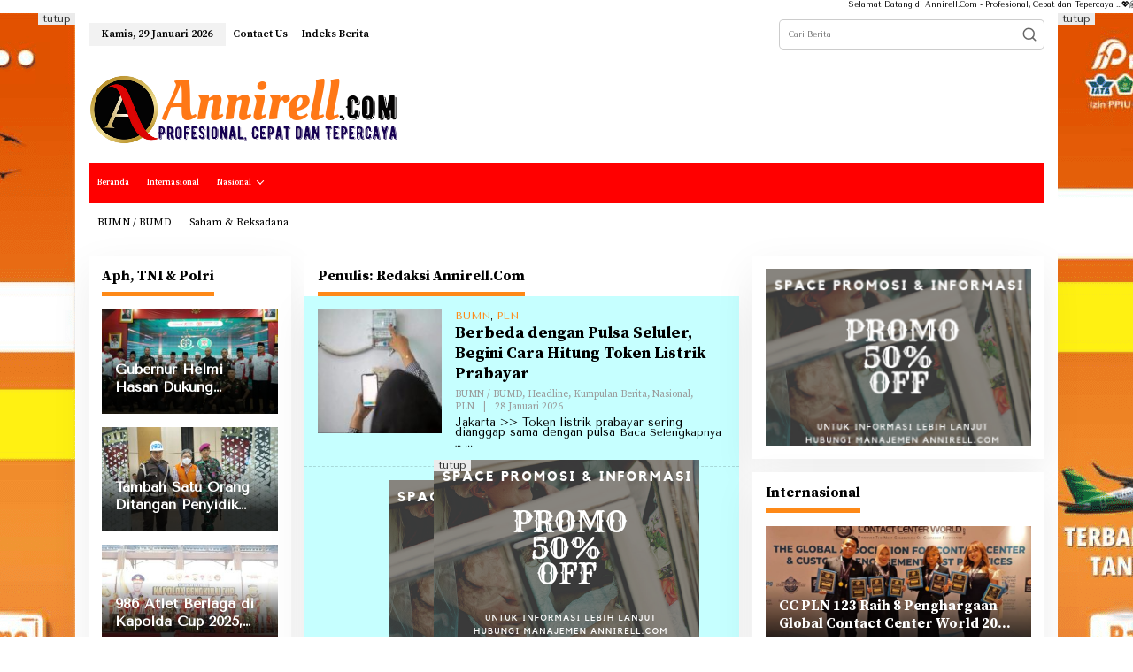

--- FILE ---
content_type: text/html; charset=UTF-8
request_url: https://annirell.com/author/redaksi/
body_size: 28622
content:
<!DOCTYPE html>
<html lang="id">
<head itemscope="itemscope" itemtype="https://schema.org/WebSite">
<meta charset="UTF-8">
<meta name="viewport" content="width=device-width, initial-scale=1">
<meta name="theme-color" content="#c1d6b8" />
	<link rel="profile" href="http://gmpg.org/xfn/11">

<style>
#wpadminbar #wp-admin-bar-wccp_free_top_button .ab-icon:before {
	content: "\f160";
	color: #02CA02;
	top: 3px;
}
#wpadminbar #wp-admin-bar-wccp_free_top_button .ab-icon {
	transform: rotate(45deg);
}
</style>
<meta name='robots' content='index, follow, max-image-preview:large, max-snippet:-1, max-video-preview:-1' />
<!-- Google tag (gtag.js) consent mode dataLayer added by Site Kit -->
<script type="text/javascript" id="google_gtagjs-js-consent-mode-data-layer">
/* <![CDATA[ */
window.dataLayer = window.dataLayer || [];function gtag(){dataLayer.push(arguments);}
gtag('consent', 'default', {"ad_personalization":"denied","ad_storage":"denied","ad_user_data":"denied","analytics_storage":"denied","functionality_storage":"denied","security_storage":"denied","personalization_storage":"denied","region":["AT","BE","BG","CH","CY","CZ","DE","DK","EE","ES","FI","FR","GB","GR","HR","HU","IE","IS","IT","LI","LT","LU","LV","MT","NL","NO","PL","PT","RO","SE","SI","SK"],"wait_for_update":500});
window._googlesitekitConsentCategoryMap = {"statistics":["analytics_storage"],"marketing":["ad_storage","ad_user_data","ad_personalization"],"functional":["functionality_storage","security_storage"],"preferences":["personalization_storage"]};
window._googlesitekitConsents = {"ad_personalization":"denied","ad_storage":"denied","ad_user_data":"denied","analytics_storage":"denied","functionality_storage":"denied","security_storage":"denied","personalization_storage":"denied","region":["AT","BE","BG","CH","CY","CZ","DE","DK","EE","ES","FI","FR","GB","GR","HR","HU","IE","IS","IT","LI","LT","LU","LV","MT","NL","NO","PL","PT","RO","SE","SI","SK"],"wait_for_update":500};
/* ]]> */
</script>
<!-- End Google tag (gtag.js) consent mode dataLayer added by Site Kit -->

	<!-- This site is optimized with the Yoast SEO plugin v26.8 - https://yoast.com/product/yoast-seo-wordpress/ -->
	<title>Redaksi Annirell.Com, Pengarang di Annirell.Com</title>
	<link rel="canonical" href="https://annirell.com/author/redaksi/" />
	<link rel="next" href="https://annirell.com/author/redaksi/page/2/" />
	<meta property="og:locale" content="id_ID" />
	<meta property="og:type" content="profile" />
	<meta property="og:title" content="Redaksi Annirell.Com, Pengarang di Annirell.Com" />
	<meta property="og:url" content="https://annirell.com/author/redaksi/" />
	<meta property="og:site_name" content="Annirell.Com" />
	<meta property="og:image" content="https://secure.gravatar.com/avatar/c0d77a7ccce09f3e5bf48e0da8c8fdfea5a264d6d8cd3f490722fbbd88c4515b?s=500&d=mm&r=g" />
	<meta name="twitter:card" content="summary_large_image" />
	<meta name="twitter:site" content="@home" />
	<script type="application/ld+json" class="yoast-schema-graph">{"@context":"https://schema.org","@graph":[{"@type":"ProfilePage","@id":"https://annirell.com/author/redaksi/","url":"https://annirell.com/author/redaksi/","name":"Redaksi Annirell.Com, Pengarang di Annirell.Com","isPartOf":{"@id":"https://annirell.com/#website"},"primaryImageOfPage":{"@id":"https://annirell.com/author/redaksi/#primaryimage"},"image":{"@id":"https://annirell.com/author/redaksi/#primaryimage"},"thumbnailUrl":"https://annirell.com/wp-content/uploads/2026/01/IMG-20260128-WA0009.jpg","inLanguage":"id","potentialAction":[{"@type":"ReadAction","target":["https://annirell.com/author/redaksi/"]}]},{"@type":"ImageObject","inLanguage":"id","@id":"https://annirell.com/author/redaksi/#primaryimage","url":"https://annirell.com/wp-content/uploads/2026/01/IMG-20260128-WA0009.jpg","contentUrl":"https://annirell.com/wp-content/uploads/2026/01/IMG-20260128-WA0009.jpg","width":1024,"height":683,"caption":"Ilustrasi pelanggan listrik prabayar mengisi token listrik secara mandiri. Melalui PLN Mobile, pembelian token menjadi lebih mudah dan pelanggan dapat memantau dan mengatur pemakaian listrik sesuai kebutuhan."},{"@type":"WebSite","@id":"https://annirell.com/#website","url":"https://annirell.com/","name":"Annirell.Com","description":"Profesional, Cepat dan Terpecaya","publisher":{"@id":"https://annirell.com/#organization"},"potentialAction":[{"@type":"SearchAction","target":{"@type":"EntryPoint","urlTemplate":"https://annirell.com/?s={search_term_string}"},"query-input":{"@type":"PropertyValueSpecification","valueRequired":true,"valueName":"search_term_string"}}],"inLanguage":"id"},{"@type":"Organization","@id":"https://annirell.com/#organization","name":"annirell.com","url":"https://annirell.com/","logo":{"@type":"ImageObject","inLanguage":"id","@id":"https://annirell.com/#/schema/logo/image/","url":"https://annirell.com/wp-content/uploads/2022/05/Logo-Annirell-FIx.png","contentUrl":"https://annirell.com/wp-content/uploads/2022/05/Logo-Annirell-FIx.png","width":310,"height":100,"caption":"annirell.com"},"image":{"@id":"https://annirell.com/#/schema/logo/image/"},"sameAs":["https://web.facebook.com/","https://x.com/home"]},{"@type":"Person","@id":"https://annirell.com/#/schema/person/e1299a538f14617fd9885409ec0a52a4","name":"Redaksi Annirell.Com","image":{"@type":"ImageObject","inLanguage":"id","@id":"https://annirell.com/#/schema/person/image/","url":"https://secure.gravatar.com/avatar/c0d77a7ccce09f3e5bf48e0da8c8fdfea5a264d6d8cd3f490722fbbd88c4515b?s=96&d=mm&r=g","contentUrl":"https://secure.gravatar.com/avatar/c0d77a7ccce09f3e5bf48e0da8c8fdfea5a264d6d8cd3f490722fbbd88c4515b?s=96&d=mm&r=g","caption":"Redaksi Annirell.Com"},"sameAs":["http://annirell.com"],"mainEntityOfPage":{"@id":"https://annirell.com/author/redaksi/"}}]}</script>
	<!-- / Yoast SEO plugin. -->


<link rel='dns-prefetch' href='//www.googletagmanager.com' />
<link rel='dns-prefetch' href='//fonts.googleapis.com' />
<link rel='dns-prefetch' href='//pagead2.googlesyndication.com' />
<link rel='dns-prefetch' href='//fundingchoicesmessages.google.com' />
<link rel="alternate" type="application/rss+xml" title="Annirell.Com &raquo; Feed" href="https://annirell.com/feed/" />
<link rel="alternate" type="application/rss+xml" title="Annirell.Com &raquo; Umpan Komentar" href="https://annirell.com/comments/feed/" />
<link rel="alternate" type="application/rss+xml" title="Pos Annirell.Com &raquo; oleh Umpan Redaksi Annirell.Com" href="https://annirell.com/author/redaksi/feed/" />
<style id='wp-img-auto-sizes-contain-inline-css' type='text/css'>
img:is([sizes=auto i],[sizes^="auto," i]){contain-intrinsic-size:3000px 1500px}
/*# sourceURL=wp-img-auto-sizes-contain-inline-css */
</style>
<link rel='stylesheet' id='dashicons-css' href='https://annirell.com/wp-includes/css/dashicons.min.css?ver=6.9' type='text/css' media='all' />
<link rel='stylesheet' id='post-views-counter-frontend-css' href='https://annirell.com/wp-content/plugins/post-views-counter/css/frontend.css?ver=1.7.3' type='text/css' media='all' />
<style id='wp-emoji-styles-inline-css' type='text/css'>

	img.wp-smiley, img.emoji {
		display: inline !important;
		border: none !important;
		box-shadow: none !important;
		height: 1em !important;
		width: 1em !important;
		margin: 0 0.07em !important;
		vertical-align: -0.1em !important;
		background: none !important;
		padding: 0 !important;
	}
/*# sourceURL=wp-emoji-styles-inline-css */
</style>
<style id='wp-block-library-inline-css' type='text/css'>
:root{--wp-block-synced-color:#7a00df;--wp-block-synced-color--rgb:122,0,223;--wp-bound-block-color:var(--wp-block-synced-color);--wp-editor-canvas-background:#ddd;--wp-admin-theme-color:#007cba;--wp-admin-theme-color--rgb:0,124,186;--wp-admin-theme-color-darker-10:#006ba1;--wp-admin-theme-color-darker-10--rgb:0,107,160.5;--wp-admin-theme-color-darker-20:#005a87;--wp-admin-theme-color-darker-20--rgb:0,90,135;--wp-admin-border-width-focus:2px}@media (min-resolution:192dpi){:root{--wp-admin-border-width-focus:1.5px}}.wp-element-button{cursor:pointer}:root .has-very-light-gray-background-color{background-color:#eee}:root .has-very-dark-gray-background-color{background-color:#313131}:root .has-very-light-gray-color{color:#eee}:root .has-very-dark-gray-color{color:#313131}:root .has-vivid-green-cyan-to-vivid-cyan-blue-gradient-background{background:linear-gradient(135deg,#00d084,#0693e3)}:root .has-purple-crush-gradient-background{background:linear-gradient(135deg,#34e2e4,#4721fb 50%,#ab1dfe)}:root .has-hazy-dawn-gradient-background{background:linear-gradient(135deg,#faaca8,#dad0ec)}:root .has-subdued-olive-gradient-background{background:linear-gradient(135deg,#fafae1,#67a671)}:root .has-atomic-cream-gradient-background{background:linear-gradient(135deg,#fdd79a,#004a59)}:root .has-nightshade-gradient-background{background:linear-gradient(135deg,#330968,#31cdcf)}:root .has-midnight-gradient-background{background:linear-gradient(135deg,#020381,#2874fc)}:root{--wp--preset--font-size--normal:16px;--wp--preset--font-size--huge:42px}.has-regular-font-size{font-size:1em}.has-larger-font-size{font-size:2.625em}.has-normal-font-size{font-size:var(--wp--preset--font-size--normal)}.has-huge-font-size{font-size:var(--wp--preset--font-size--huge)}.has-text-align-center{text-align:center}.has-text-align-left{text-align:left}.has-text-align-right{text-align:right}.has-fit-text{white-space:nowrap!important}#end-resizable-editor-section{display:none}.aligncenter{clear:both}.items-justified-left{justify-content:flex-start}.items-justified-center{justify-content:center}.items-justified-right{justify-content:flex-end}.items-justified-space-between{justify-content:space-between}.screen-reader-text{border:0;clip-path:inset(50%);height:1px;margin:-1px;overflow:hidden;padding:0;position:absolute;width:1px;word-wrap:normal!important}.screen-reader-text:focus{background-color:#ddd;clip-path:none;color:#444;display:block;font-size:1em;height:auto;left:5px;line-height:normal;padding:15px 23px 14px;text-decoration:none;top:5px;width:auto;z-index:100000}html :where(.has-border-color){border-style:solid}html :where([style*=border-top-color]){border-top-style:solid}html :where([style*=border-right-color]){border-right-style:solid}html :where([style*=border-bottom-color]){border-bottom-style:solid}html :where([style*=border-left-color]){border-left-style:solid}html :where([style*=border-width]){border-style:solid}html :where([style*=border-top-width]){border-top-style:solid}html :where([style*=border-right-width]){border-right-style:solid}html :where([style*=border-bottom-width]){border-bottom-style:solid}html :where([style*=border-left-width]){border-left-style:solid}html :where(img[class*=wp-image-]){height:auto;max-width:100%}:where(figure){margin:0 0 1em}html :where(.is-position-sticky){--wp-admin--admin-bar--position-offset:var(--wp-admin--admin-bar--height,0px)}@media screen and (max-width:600px){html :where(.is-position-sticky){--wp-admin--admin-bar--position-offset:0px}}

/*# sourceURL=wp-block-library-inline-css */
</style><style id='wp-block-paragraph-inline-css' type='text/css'>
.is-small-text{font-size:.875em}.is-regular-text{font-size:1em}.is-large-text{font-size:2.25em}.is-larger-text{font-size:3em}.has-drop-cap:not(:focus):first-letter{float:left;font-size:8.4em;font-style:normal;font-weight:100;line-height:.68;margin:.05em .1em 0 0;text-transform:uppercase}body.rtl .has-drop-cap:not(:focus):first-letter{float:none;margin-left:.1em}p.has-drop-cap.has-background{overflow:hidden}:root :where(p.has-background){padding:1.25em 2.375em}:where(p.has-text-color:not(.has-link-color)) a{color:inherit}p.has-text-align-left[style*="writing-mode:vertical-lr"],p.has-text-align-right[style*="writing-mode:vertical-rl"]{rotate:180deg}
/*# sourceURL=https://annirell.com/wp-includes/blocks/paragraph/style.min.css */
</style>
<style id='global-styles-inline-css' type='text/css'>
:root{--wp--preset--aspect-ratio--square: 1;--wp--preset--aspect-ratio--4-3: 4/3;--wp--preset--aspect-ratio--3-4: 3/4;--wp--preset--aspect-ratio--3-2: 3/2;--wp--preset--aspect-ratio--2-3: 2/3;--wp--preset--aspect-ratio--16-9: 16/9;--wp--preset--aspect-ratio--9-16: 9/16;--wp--preset--color--black: #000000;--wp--preset--color--cyan-bluish-gray: #abb8c3;--wp--preset--color--white: #ffffff;--wp--preset--color--pale-pink: #f78da7;--wp--preset--color--vivid-red: #cf2e2e;--wp--preset--color--luminous-vivid-orange: #ff6900;--wp--preset--color--luminous-vivid-amber: #fcb900;--wp--preset--color--light-green-cyan: #7bdcb5;--wp--preset--color--vivid-green-cyan: #00d084;--wp--preset--color--pale-cyan-blue: #8ed1fc;--wp--preset--color--vivid-cyan-blue: #0693e3;--wp--preset--color--vivid-purple: #9b51e0;--wp--preset--gradient--vivid-cyan-blue-to-vivid-purple: linear-gradient(135deg,rgb(6,147,227) 0%,rgb(155,81,224) 100%);--wp--preset--gradient--light-green-cyan-to-vivid-green-cyan: linear-gradient(135deg,rgb(122,220,180) 0%,rgb(0,208,130) 100%);--wp--preset--gradient--luminous-vivid-amber-to-luminous-vivid-orange: linear-gradient(135deg,rgb(252,185,0) 0%,rgb(255,105,0) 100%);--wp--preset--gradient--luminous-vivid-orange-to-vivid-red: linear-gradient(135deg,rgb(255,105,0) 0%,rgb(207,46,46) 100%);--wp--preset--gradient--very-light-gray-to-cyan-bluish-gray: linear-gradient(135deg,rgb(238,238,238) 0%,rgb(169,184,195) 100%);--wp--preset--gradient--cool-to-warm-spectrum: linear-gradient(135deg,rgb(74,234,220) 0%,rgb(151,120,209) 20%,rgb(207,42,186) 40%,rgb(238,44,130) 60%,rgb(251,105,98) 80%,rgb(254,248,76) 100%);--wp--preset--gradient--blush-light-purple: linear-gradient(135deg,rgb(255,206,236) 0%,rgb(152,150,240) 100%);--wp--preset--gradient--blush-bordeaux: linear-gradient(135deg,rgb(254,205,165) 0%,rgb(254,45,45) 50%,rgb(107,0,62) 100%);--wp--preset--gradient--luminous-dusk: linear-gradient(135deg,rgb(255,203,112) 0%,rgb(199,81,192) 50%,rgb(65,88,208) 100%);--wp--preset--gradient--pale-ocean: linear-gradient(135deg,rgb(255,245,203) 0%,rgb(182,227,212) 50%,rgb(51,167,181) 100%);--wp--preset--gradient--electric-grass: linear-gradient(135deg,rgb(202,248,128) 0%,rgb(113,206,126) 100%);--wp--preset--gradient--midnight: linear-gradient(135deg,rgb(2,3,129) 0%,rgb(40,116,252) 100%);--wp--preset--font-size--small: 13px;--wp--preset--font-size--medium: 20px;--wp--preset--font-size--large: 36px;--wp--preset--font-size--x-large: 42px;--wp--preset--spacing--20: 0.44rem;--wp--preset--spacing--30: 0.67rem;--wp--preset--spacing--40: 1rem;--wp--preset--spacing--50: 1.5rem;--wp--preset--spacing--60: 2.25rem;--wp--preset--spacing--70: 3.38rem;--wp--preset--spacing--80: 5.06rem;--wp--preset--shadow--natural: 6px 6px 9px rgba(0, 0, 0, 0.2);--wp--preset--shadow--deep: 12px 12px 50px rgba(0, 0, 0, 0.4);--wp--preset--shadow--sharp: 6px 6px 0px rgba(0, 0, 0, 0.2);--wp--preset--shadow--outlined: 6px 6px 0px -3px rgb(255, 255, 255), 6px 6px rgb(0, 0, 0);--wp--preset--shadow--crisp: 6px 6px 0px rgb(0, 0, 0);}:where(.is-layout-flex){gap: 0.5em;}:where(.is-layout-grid){gap: 0.5em;}body .is-layout-flex{display: flex;}.is-layout-flex{flex-wrap: wrap;align-items: center;}.is-layout-flex > :is(*, div){margin: 0;}body .is-layout-grid{display: grid;}.is-layout-grid > :is(*, div){margin: 0;}:where(.wp-block-columns.is-layout-flex){gap: 2em;}:where(.wp-block-columns.is-layout-grid){gap: 2em;}:where(.wp-block-post-template.is-layout-flex){gap: 1.25em;}:where(.wp-block-post-template.is-layout-grid){gap: 1.25em;}.has-black-color{color: var(--wp--preset--color--black) !important;}.has-cyan-bluish-gray-color{color: var(--wp--preset--color--cyan-bluish-gray) !important;}.has-white-color{color: var(--wp--preset--color--white) !important;}.has-pale-pink-color{color: var(--wp--preset--color--pale-pink) !important;}.has-vivid-red-color{color: var(--wp--preset--color--vivid-red) !important;}.has-luminous-vivid-orange-color{color: var(--wp--preset--color--luminous-vivid-orange) !important;}.has-luminous-vivid-amber-color{color: var(--wp--preset--color--luminous-vivid-amber) !important;}.has-light-green-cyan-color{color: var(--wp--preset--color--light-green-cyan) !important;}.has-vivid-green-cyan-color{color: var(--wp--preset--color--vivid-green-cyan) !important;}.has-pale-cyan-blue-color{color: var(--wp--preset--color--pale-cyan-blue) !important;}.has-vivid-cyan-blue-color{color: var(--wp--preset--color--vivid-cyan-blue) !important;}.has-vivid-purple-color{color: var(--wp--preset--color--vivid-purple) !important;}.has-black-background-color{background-color: var(--wp--preset--color--black) !important;}.has-cyan-bluish-gray-background-color{background-color: var(--wp--preset--color--cyan-bluish-gray) !important;}.has-white-background-color{background-color: var(--wp--preset--color--white) !important;}.has-pale-pink-background-color{background-color: var(--wp--preset--color--pale-pink) !important;}.has-vivid-red-background-color{background-color: var(--wp--preset--color--vivid-red) !important;}.has-luminous-vivid-orange-background-color{background-color: var(--wp--preset--color--luminous-vivid-orange) !important;}.has-luminous-vivid-amber-background-color{background-color: var(--wp--preset--color--luminous-vivid-amber) !important;}.has-light-green-cyan-background-color{background-color: var(--wp--preset--color--light-green-cyan) !important;}.has-vivid-green-cyan-background-color{background-color: var(--wp--preset--color--vivid-green-cyan) !important;}.has-pale-cyan-blue-background-color{background-color: var(--wp--preset--color--pale-cyan-blue) !important;}.has-vivid-cyan-blue-background-color{background-color: var(--wp--preset--color--vivid-cyan-blue) !important;}.has-vivid-purple-background-color{background-color: var(--wp--preset--color--vivid-purple) !important;}.has-black-border-color{border-color: var(--wp--preset--color--black) !important;}.has-cyan-bluish-gray-border-color{border-color: var(--wp--preset--color--cyan-bluish-gray) !important;}.has-white-border-color{border-color: var(--wp--preset--color--white) !important;}.has-pale-pink-border-color{border-color: var(--wp--preset--color--pale-pink) !important;}.has-vivid-red-border-color{border-color: var(--wp--preset--color--vivid-red) !important;}.has-luminous-vivid-orange-border-color{border-color: var(--wp--preset--color--luminous-vivid-orange) !important;}.has-luminous-vivid-amber-border-color{border-color: var(--wp--preset--color--luminous-vivid-amber) !important;}.has-light-green-cyan-border-color{border-color: var(--wp--preset--color--light-green-cyan) !important;}.has-vivid-green-cyan-border-color{border-color: var(--wp--preset--color--vivid-green-cyan) !important;}.has-pale-cyan-blue-border-color{border-color: var(--wp--preset--color--pale-cyan-blue) !important;}.has-vivid-cyan-blue-border-color{border-color: var(--wp--preset--color--vivid-cyan-blue) !important;}.has-vivid-purple-border-color{border-color: var(--wp--preset--color--vivid-purple) !important;}.has-vivid-cyan-blue-to-vivid-purple-gradient-background{background: var(--wp--preset--gradient--vivid-cyan-blue-to-vivid-purple) !important;}.has-light-green-cyan-to-vivid-green-cyan-gradient-background{background: var(--wp--preset--gradient--light-green-cyan-to-vivid-green-cyan) !important;}.has-luminous-vivid-amber-to-luminous-vivid-orange-gradient-background{background: var(--wp--preset--gradient--luminous-vivid-amber-to-luminous-vivid-orange) !important;}.has-luminous-vivid-orange-to-vivid-red-gradient-background{background: var(--wp--preset--gradient--luminous-vivid-orange-to-vivid-red) !important;}.has-very-light-gray-to-cyan-bluish-gray-gradient-background{background: var(--wp--preset--gradient--very-light-gray-to-cyan-bluish-gray) !important;}.has-cool-to-warm-spectrum-gradient-background{background: var(--wp--preset--gradient--cool-to-warm-spectrum) !important;}.has-blush-light-purple-gradient-background{background: var(--wp--preset--gradient--blush-light-purple) !important;}.has-blush-bordeaux-gradient-background{background: var(--wp--preset--gradient--blush-bordeaux) !important;}.has-luminous-dusk-gradient-background{background: var(--wp--preset--gradient--luminous-dusk) !important;}.has-pale-ocean-gradient-background{background: var(--wp--preset--gradient--pale-ocean) !important;}.has-electric-grass-gradient-background{background: var(--wp--preset--gradient--electric-grass) !important;}.has-midnight-gradient-background{background: var(--wp--preset--gradient--midnight) !important;}.has-small-font-size{font-size: var(--wp--preset--font-size--small) !important;}.has-medium-font-size{font-size: var(--wp--preset--font-size--medium) !important;}.has-large-font-size{font-size: var(--wp--preset--font-size--large) !important;}.has-x-large-font-size{font-size: var(--wp--preset--font-size--x-large) !important;}
/*# sourceURL=global-styles-inline-css */
</style>

<style id='classic-theme-styles-inline-css' type='text/css'>
/*! This file is auto-generated */
.wp-block-button__link{color:#fff;background-color:#32373c;border-radius:9999px;box-shadow:none;text-decoration:none;padding:calc(.667em + 2px) calc(1.333em + 2px);font-size:1.125em}.wp-block-file__button{background:#32373c;color:#fff;text-decoration:none}
/*# sourceURL=/wp-includes/css/classic-themes.min.css */
</style>
<link rel='stylesheet' id='newkarma-core-css' href='https://annirell.com/wp-content/plugins/newkarma-core/css/newkarma-core.css?ver=2.0.5' type='text/css' media='all' />
<link crossorigin="anonymous" rel='stylesheet' id='newkarma-fonts-css' href='https://fonts.googleapis.com/css?family=Source+Serif+Pro%3A400%2C700%2C600%7CTenor+Sans%3Aregular%26subset%3Dlatin%2C&#038;ver=2.1.1' type='text/css' media='all' />
<link rel='stylesheet' id='newkarma-style-css' href='https://annirell.com/wp-content/themes/newkarma/style.css?ver=2.1.1' type='text/css' media='all' />
<style id='newkarma-style-inline-css' type='text/css'>
body{color:#000000;font-family:"Tenor Sans","Helvetica", Arial;font-weight:300;font-size:9px;}h1.entry-title{color:#545454;}kbd,a.button,button,.button,button.button,input[type="button"],input[type="reset"],input[type="submit"],.tagcloud a,.tagcloud ul,.prevnextpost-links a .prevnextpost,.page-links .page-link-number,ul.page-numbers li span.page-numbers,.sidr,#navigationamp,.gmr_widget_content ul.gmr-tabs,.index-page-numbers,.cat-links-bg{background-color:#545454;}blockquote,a.button,button,.button,button.button,input[type="button"],input[type="reset"],input[type="submit"],.gmr-theme div.sharedaddy h3.sd-title:before,.gmr_widget_content ul.gmr-tabs li a,.bypostauthor > .comment-body{border-color:#545454;}.gmr-meta-topic a,.newkarma-rp-widget .rp-number,.gmr-owl-carousel .gmr-slide-topic a,.tab-comment-number{color:#fe8917;}.page-title span,h3.comment-reply-title,.widget-title span,.gmr_widget_content ul.gmr-tabs li a.js-tabs__title-active{border-color:#fe8917;}.gmr-menuwrap #primary-menu > li > a:hover,.gmr-menuwrap #primary-menu > li.page_item_has_children:hover > a,.gmr-menuwrap #primary-menu > li.menu-item-has-children:hover > a,.gmr-mainmenu #primary-menu > li:hover > a,.gmr-mainmenu #primary-menu > .current-menu-item > a,.gmr-mainmenu #primary-menu > .current-menu-ancestor > a,.gmr-mainmenu #primary-menu > .current_page_item > a,.gmr-mainmenu #primary-menu > .current_page_ancestor > a{box-shadow:inset 0px -5px 0px 0px#fe8917;}.tab-content .newkarma-rp-widget .rp-number,.owl-theme .owl-controls .owl-page.active span{background-color:#fe8917;}a{color:#000000;}a:hover,a:focus,a:active{color:#e54e2c;}.site-title a{color:#ff0000;}.site-description{color:#999999;}.gmr-menuwrap,.gmr-sticky .top-header.sticky-menu,.gmr-mainmenu #primary-menu .sub-menu,.gmr-mainmenu #primary-menu .children{background-color:#ff0000;}#gmr-responsive-menu,.gmr-mainmenu #primary-menu > li > a,.gmr-mainmenu #primary-menu .sub-menu a,.gmr-mainmenu #primary-menu .children a,.sidr ul li ul li a,.sidr ul li a,#navigationamp ul li ul li a,#navigationamp ul li a{color:#ffffff;}.gmr-mainmenu #primary-menu > li.menu-border > a span,.gmr-mainmenu #primary-menu > li.page_item_has_children > a:after,.gmr-mainmenu #primary-menu > li.menu-item-has-children > a:after,.gmr-mainmenu #primary-menu .sub-menu > li.page_item_has_children > a:after,.gmr-mainmenu #primary-menu .sub-menu > li.menu-item-has-children > a:after,.gmr-mainmenu #primary-menu .children > li.page_item_has_children > a:after,.gmr-mainmenu #primary-menu .children > li.menu-item-has-children > a:after{border-color:#ffffff;}#gmr-responsive-menu:hover,.gmr-mainmenu #primary-menu > li:hover > a,.gmr-mainmenu #primary-menu .current-menu-item > a,.gmr-mainmenu #primary-menu .current-menu-ancestor > a,.gmr-mainmenu #primary-menu .current_page_item > a,.gmr-mainmenu #primary-menu .current_page_ancestor > a,.sidr ul li ul li a:hover,.sidr ul li a:hover{color:#ffffff;}.gmr-mainmenu #primary-menu > li.menu-border:hover > a span,.gmr-mainmenu #primary-menu > li.menu-border.current-menu-item > a span,.gmr-mainmenu #primary-menu > li.menu-border.current-menu-ancestor > a span,.gmr-mainmenu #primary-menu > li.menu-border.current_page_item > a span,.gmr-mainmenu #primary-menu > li.menu-border.current_page_ancestor > a span,.gmr-mainmenu #primary-menu > li.page_item_has_children:hover > a:after,.gmr-mainmenu #primary-menu > li.menu-item-has-children:hover > a:after{border-color:#ffffff;}.gmr-mainmenu #primary-menu > li:hover > a,.gmr-mainmenu #primary-menu .current-menu-item > a,.gmr-mainmenu #primary-menu .current-menu-ancestor > a,.gmr-mainmenu #primary-menu .current_page_item > a,.gmr-mainmenu #primary-menu .current_page_ancestor > a{background-color:#ff0000;}.gmr-secondmenuwrap,.gmr-secondmenu #primary-menu .sub-menu,.gmr-secondmenu #primary-menu .children{background-color:#ffffff;}.gmr-secondmenu #primary-menu > li > a,.gmr-secondmenu #primary-menu .sub-menu a,.gmr-secondmenu #primary-menu .children a{color:#000000;}.gmr-secondmenu #primary-menu > li.page_item_has_children > a:after,.gmr-secondmenu #primary-menu > li.menu-item-has-children > a:after,.gmr-secondmenu #primary-menu .sub-menu > li.page_item_has_children > a:after,.gmr-secondmenu #primary-menu .sub-menu > li.menu-item-has-children > a:after,.gmr-secondmenu #primary-menu .children > li.page_item_has_children > a:after,.gmr-secondmenu #primary-menu .children > li.menu-item-has-children > a:after{border-color:#000000;}.gmr-topnavwrap{background-color:#ffffff;}#gmr-topnavresponsive-menu svg,.gmr-topnavmenu #primary-menu > li > a,.gmr-top-date,.search-trigger .gmr-icon{color:#000000;}.gmr-topnavmenu #primary-menu > li.menu-border > a span,.gmr-topnavmenu #primary-menu > li.page_item_has_children > a:after,.gmr-topnavmenu #primary-menu > li.menu-item-has-children > a:after,.gmr-topnavmenu #primary-menu .sub-menu > li.page_item_has_children > a:after,.gmr-topnavmenu #primary-menu .sub-menu > li.menu-item-has-children > a:after,.gmr-topnavmenu #primary-menu .children > li.page_item_has_children > a:after,.gmr-topnavmenu #primary-menu .children > li.menu-item-has-children > a:after{border-color:#000000;}#gmr-topnavresponsive-menu:hover,.gmr-topnavmenu #primary-menu > li:hover > a,.gmr-topnavmenu #primary-menu .current-menu-item > a,.gmr-topnavmenu #primary-menu .current-menu-ancestor > a,.gmr-topnavmenu #primary-menu .current_page_item > a,.gmr-topnavmenu #primary-menu .current_page_ancestor > a,.gmr-social-icon ul > li > a:hover{color:#ff0000;}.gmr-topnavmenu #primary-menu > li.menu-border:hover > a span,.gmr-topnavmenu #primary-menu > li.menu-border.current-menu-item > a span,.gmr-topnavmenu #primary-menu > li.menu-border.current-menu-ancestor > a span,.gmr-topnavmenu #primary-menu > li.menu-border.current_page_item > a span,.gmr-topnavmenu #primary-menu > li.menu-border.current_page_ancestor > a span,.gmr-topnavmenu #primary-menu > li.page_item_has_children:hover > a:after,.gmr-topnavmenu #primary-menu > li.menu-item-has-children:hover > a:after{border-color:#ff0000;}.gmr-owl-carousel .gmr-slide-title a{color:#ffdddd;}.gmr-owl-carousel .item:hover .gmr-slide-title a{color:#cccccc;}.site-main-single{background-color:#ffffff;}.gmr-related-infinite .view-more-button:hover{color:#ffffff;}.site-main-archive{background-color:#c6ffff;}ul.page-numbers li span.page-numbers{color:#c6ffff;}.site-main-archive,a.read-more{color:#000000;}.site-main-archive h2.entry-title a,.site-main-archive .gmr-ajax-text{color:#000000;}.site-main-archive .gmr-archive:hover h2.entry-title a{color:#e54e2c;}.gmr-focus-news.gmr-focus-gallery h2.entry-title a,.item .gmr-slide-title a,.newkarma-rp-widget .gmr-rp-bigthumbnail .gmr-rp-bigthumb-content .title-bigthumb{color:#ffffff;}.gmr-focus-news.gmr-focus-gallery:hover h2.entry-title a,.item:hover .gmr-slide-title a,.newkarma-rp-widget .gmr-rp-bigthumbnail:hover .gmr-rp-bigthumb-content .title-bigthumb{color:#ffff00;}h1,h2,h3,h4,h5,h6,.heading-font,.menu,.rp-title,.rsswidget,.gmr-metacontent,.gmr-metacontent-single,.gmr-ajax-text,.view-more-button,ul.single-social-icon li.social-text,.page-links,.gmr-top-date,ul.page-numbers li{font-family:"Source Serif Pro","Helvetica", Arial;}.entry-content-single{font-size:17px;}h1{font-size:6px;}h2{font-size:6px;}h3{font-size:6px;}h4{font-size:6px;}h5{font-size:6px;}h6{font-size:6px;}.site-footer{background-color:#000000;color:#ffffff;}ul.footer-social-icon li a{color:#ffffff;}ul.footer-social-icon li a,.footer-content{border-color:#ffffff;}ul.footer-social-icon li a:hover{color:#dd9933;border-color:#dd9933;}.site-footer a{color:#dd9933;}.site-footer a:hover{color:#dd9933;}
/*# sourceURL=newkarma-style-inline-css */
</style>
<script type="text/javascript" src="https://annirell.com/wp-includes/js/jquery/jquery.min.js?ver=3.7.1" id="jquery-core-js"></script>
<script type="text/javascript" src="https://annirell.com/wp-includes/js/jquery/jquery-migrate.min.js?ver=3.4.1" id="jquery-migrate-js"></script>

<!-- Potongan tag Google (gtag.js) ditambahkan oleh Site Kit -->
<!-- Snippet Google Analytics telah ditambahkan oleh Site Kit -->
<script type="text/javascript" src="https://www.googletagmanager.com/gtag/js?id=G-NSBL7TG1YC" id="google_gtagjs-js" async></script>
<script type="text/javascript" id="google_gtagjs-js-after">
/* <![CDATA[ */
window.dataLayer = window.dataLayer || [];function gtag(){dataLayer.push(arguments);}
gtag("set","linker",{"domains":["annirell.com"]});
gtag("js", new Date());
gtag("set", "developer_id.dZTNiMT", true);
gtag("config", "G-NSBL7TG1YC");
//# sourceURL=google_gtagjs-js-after
/* ]]> */
</script>
<link rel="https://api.w.org/" href="https://annirell.com/wp-json/" /><link rel="alternate" title="JSON" type="application/json" href="https://annirell.com/wp-json/wp/v2/users/3" /><link rel="EditURI" type="application/rsd+xml" title="RSD" href="https://annirell.com/xmlrpc.php?rsd" />
<meta name="generator" content="WordPress 6.9" />
<meta name="generator" content="Site Kit by Google 1.171.0" /></figure>
</script
<div class="px-2 bg-light "><marquee class="py-3" direction="left" onmouseover="this.stop()" onmouseout="this.start()" scrollamount="4"> Selamat Datang di Annirell.Com - Profesional, Cepat dan Tepercaya ...💖🤗
      </marquee></div><script id="wpcp_disable_Right_Click" type="text/javascript">
document.ondragstart = function() { return false;}
	function nocontext(e) {
	   return false;
	}
	document.oncontextmenu = nocontext;
</script>
<style>
.unselectable
{
-moz-user-select:none;
-webkit-user-select:none;
cursor: default;
}
html
{
-webkit-touch-callout: none;
-webkit-user-select: none;
-khtml-user-select: none;
-moz-user-select: none;
-ms-user-select: none;
user-select: none;
-webkit-tap-highlight-color: rgba(0,0,0,0);
}
</style>
<script id="wpcp_css_disable_selection" type="text/javascript">
var e = document.getElementsByTagName('body')[0];
if(e)
{
	e.setAttribute('unselectable',"on");
}
</script>

<!-- Meta tag Google AdSense ditambahkan oleh Site Kit -->
<meta name="google-adsense-platform-account" content="ca-host-pub-2644536267352236">
<meta name="google-adsense-platform-domain" content="sitekit.withgoogle.com">
<!-- Akhir tag meta Google AdSense yang ditambahkan oleh Site Kit -->
      <meta name="onesignal" content="wordpress-plugin"/>
            <script>

      window.OneSignalDeferred = window.OneSignalDeferred || [];

      OneSignalDeferred.push(function(OneSignal) {
        var oneSignal_options = {};
        window._oneSignalInitOptions = oneSignal_options;

        oneSignal_options['serviceWorkerParam'] = { scope: '/wp-content/plugins/onesignal-free-web-push-notifications/sdk_files/push/onesignal/' };
oneSignal_options['serviceWorkerPath'] = 'OneSignalSDKWorker.js';

        OneSignal.Notifications.setDefaultUrl("https://annirell.com");

        oneSignal_options['wordpress'] = true;
oneSignal_options['appId'] = '70d8bc47-5e5a-44da-b606-da1e9b621e9c';
oneSignal_options['allowLocalhostAsSecureOrigin'] = true;
oneSignal_options['welcomeNotification'] = { };
oneSignal_options['welcomeNotification']['title'] = "Annirell.Com";
oneSignal_options['welcomeNotification']['message'] = "";
oneSignal_options['welcomeNotification']['url'] = "HTPPS://www.annirell.com";
oneSignal_options['path'] = "https://annirell.com/wp-content/plugins/onesignal-free-web-push-notifications/sdk_files/";
oneSignal_options['persistNotification'] = true;
oneSignal_options['promptOptions'] = { };
oneSignal_options['promptOptions']['actionMessage'] = "Berlangganan Pemberitahuan Kami Untuk Berita Terbaru";
oneSignal_options['promptOptions']['acceptButtonText'] = "OKE";
oneSignal_options['promptOptions']['cancelButtonText'] = "TIDAK";
oneSignal_options['notifyButton'] = { };
oneSignal_options['notifyButton']['enable'] = true;
oneSignal_options['notifyButton']['position'] = 'bottom-right';
oneSignal_options['notifyButton']['theme'] = 'default';
oneSignal_options['notifyButton']['size'] = 'medium';
oneSignal_options['notifyButton']['showCredit'] = true;
oneSignal_options['notifyButton']['text'] = {};
oneSignal_options['notifyButton']['colors'] = {};
oneSignal_options['notifyButton']['offset'] = {};
oneSignal_options['notifyButton']['offset']['bottom'] = '30pxx';
oneSignal_options['notifyButton']['offset']['left'] = '30px';
oneSignal_options['notifyButton']['offset']['right'] = '30px';
              OneSignal.init(window._oneSignalInitOptions);
              OneSignal.Slidedown.promptPush()      });

      function documentInitOneSignal() {
        var oneSignal_elements = document.getElementsByClassName("OneSignal-prompt");

        var oneSignalLinkClickHandler = function(event) { OneSignal.Notifications.requestPermission(); event.preventDefault(); };        for(var i = 0; i < oneSignal_elements.length; i++)
          oneSignal_elements[i].addEventListener('click', oneSignalLinkClickHandler, false);
      }

      if (document.readyState === 'complete') {
           documentInitOneSignal();
      }
      else {
           window.addEventListener("load", function(event){
               documentInitOneSignal();
          });
      }
    </script>
<style type="text/css" id="custom-background-css">
body.custom-background { background-color: #ffffff; }
</style>
	<!-- There is no amphtml version available for this URL. -->
<!-- Snippet Google Tag Manager telah ditambahkan oleh Site Kit -->
<script type="text/javascript">
/* <![CDATA[ */

			( function( w, d, s, l, i ) {
				w[l] = w[l] || [];
				w[l].push( {'gtm.start': new Date().getTime(), event: 'gtm.js'} );
				var f = d.getElementsByTagName( s )[0],
					j = d.createElement( s ), dl = l != 'dataLayer' ? '&l=' + l : '';
				j.async = true;
				j.src = 'https://www.googletagmanager.com/gtm.js?id=' + i + dl;
				f.parentNode.insertBefore( j, f );
			} )( window, document, 'script', 'dataLayer', 'GTM-TRNG7CH' );
			
/* ]]> */
</script>

<!-- Snippet Google Tag Manager penutup telah ditambahkan oleh Site Kit -->

<!-- Snippet Google AdSense telah ditambahkan oleh Site Kit -->
<script type="text/javascript" async="async" src="https://pagead2.googlesyndication.com/pagead/js/adsbygoogle.js?client=ca-pub-1748894365109718&amp;host=ca-host-pub-2644536267352236" crossorigin="anonymous"></script>

<!-- Snippet Google AdSense penutup telah ditambahkan oleh Site Kit -->

<!-- Snippet Google AdSense Ad Blocking Recovery ditambahkan oleh Site Kit -->
<script async src="https://fundingchoicesmessages.google.com/i/pub-1748894365109718?ers=1" nonce="uhLVuti3SCs332CTWXUHWA"></script><script nonce="uhLVuti3SCs332CTWXUHWA">(function() {function signalGooglefcPresent() {if (!window.frames['googlefcPresent']) {if (document.body) {const iframe = document.createElement('iframe'); iframe.style = 'width: 0; height: 0; border: none; z-index: -1000; left: -1000px; top: -1000px;'; iframe.style.display = 'none'; iframe.name = 'googlefcPresent'; document.body.appendChild(iframe);} else {setTimeout(signalGooglefcPresent, 0);}}}signalGooglefcPresent();})();</script>
<!-- Snippet End Google AdSense Ad Blocking Recovery ditambahkan oleh Site Kit -->

<!-- Snippet Google AdSense Ad Blocking Recovery Error Protection ditambahkan oleh Site Kit -->
<script>(function(){'use strict';function aa(a){var b=0;return function(){return b<a.length?{done:!1,value:a[b++]}:{done:!0}}}var ba="function"==typeof Object.defineProperties?Object.defineProperty:function(a,b,c){if(a==Array.prototype||a==Object.prototype)return a;a[b]=c.value;return a};
function ea(a){a=["object"==typeof globalThis&&globalThis,a,"object"==typeof window&&window,"object"==typeof self&&self,"object"==typeof global&&global];for(var b=0;b<a.length;++b){var c=a[b];if(c&&c.Math==Math)return c}throw Error("Cannot find global object");}var fa=ea(this);function ha(a,b){if(b)a:{var c=fa;a=a.split(".");for(var d=0;d<a.length-1;d++){var e=a[d];if(!(e in c))break a;c=c[e]}a=a[a.length-1];d=c[a];b=b(d);b!=d&&null!=b&&ba(c,a,{configurable:!0,writable:!0,value:b})}}
var ia="function"==typeof Object.create?Object.create:function(a){function b(){}b.prototype=a;return new b},l;if("function"==typeof Object.setPrototypeOf)l=Object.setPrototypeOf;else{var m;a:{var ja={a:!0},ka={};try{ka.__proto__=ja;m=ka.a;break a}catch(a){}m=!1}l=m?function(a,b){a.__proto__=b;if(a.__proto__!==b)throw new TypeError(a+" is not extensible");return a}:null}var la=l;
function n(a,b){a.prototype=ia(b.prototype);a.prototype.constructor=a;if(la)la(a,b);else for(var c in b)if("prototype"!=c)if(Object.defineProperties){var d=Object.getOwnPropertyDescriptor(b,c);d&&Object.defineProperty(a,c,d)}else a[c]=b[c];a.A=b.prototype}function ma(){for(var a=Number(this),b=[],c=a;c<arguments.length;c++)b[c-a]=arguments[c];return b}
var na="function"==typeof Object.assign?Object.assign:function(a,b){for(var c=1;c<arguments.length;c++){var d=arguments[c];if(d)for(var e in d)Object.prototype.hasOwnProperty.call(d,e)&&(a[e]=d[e])}return a};ha("Object.assign",function(a){return a||na});/*

 Copyright The Closure Library Authors.
 SPDX-License-Identifier: Apache-2.0
*/
var p=this||self;function q(a){return a};var t,u;a:{for(var oa=["CLOSURE_FLAGS"],v=p,x=0;x<oa.length;x++)if(v=v[oa[x]],null==v){u=null;break a}u=v}var pa=u&&u[610401301];t=null!=pa?pa:!1;var z,qa=p.navigator;z=qa?qa.userAgentData||null:null;function A(a){return t?z?z.brands.some(function(b){return(b=b.brand)&&-1!=b.indexOf(a)}):!1:!1}function B(a){var b;a:{if(b=p.navigator)if(b=b.userAgent)break a;b=""}return-1!=b.indexOf(a)};function C(){return t?!!z&&0<z.brands.length:!1}function D(){return C()?A("Chromium"):(B("Chrome")||B("CriOS"))&&!(C()?0:B("Edge"))||B("Silk")};var ra=C()?!1:B("Trident")||B("MSIE");!B("Android")||D();D();B("Safari")&&(D()||(C()?0:B("Coast"))||(C()?0:B("Opera"))||(C()?0:B("Edge"))||(C()?A("Microsoft Edge"):B("Edg/"))||C()&&A("Opera"));var sa={},E=null;var ta="undefined"!==typeof Uint8Array,ua=!ra&&"function"===typeof btoa;var F="function"===typeof Symbol&&"symbol"===typeof Symbol()?Symbol():void 0,G=F?function(a,b){a[F]|=b}:function(a,b){void 0!==a.g?a.g|=b:Object.defineProperties(a,{g:{value:b,configurable:!0,writable:!0,enumerable:!1}})};function va(a){var b=H(a);1!==(b&1)&&(Object.isFrozen(a)&&(a=Array.prototype.slice.call(a)),I(a,b|1))}
var H=F?function(a){return a[F]|0}:function(a){return a.g|0},J=F?function(a){return a[F]}:function(a){return a.g},I=F?function(a,b){a[F]=b}:function(a,b){void 0!==a.g?a.g=b:Object.defineProperties(a,{g:{value:b,configurable:!0,writable:!0,enumerable:!1}})};function wa(){var a=[];G(a,1);return a}function xa(a,b){I(b,(a|0)&-99)}function K(a,b){I(b,(a|34)&-73)}function L(a){a=a>>11&1023;return 0===a?536870912:a};var M={};function N(a){return null!==a&&"object"===typeof a&&!Array.isArray(a)&&a.constructor===Object}var O,ya=[];I(ya,39);O=Object.freeze(ya);var P;function Q(a,b){P=b;a=new a(b);P=void 0;return a}
function R(a,b,c){null==a&&(a=P);P=void 0;if(null==a){var d=96;c?(a=[c],d|=512):a=[];b&&(d=d&-2095105|(b&1023)<<11)}else{if(!Array.isArray(a))throw Error();d=H(a);if(d&64)return a;d|=64;if(c&&(d|=512,c!==a[0]))throw Error();a:{c=a;var e=c.length;if(e){var f=e-1,g=c[f];if(N(g)){d|=256;b=(d>>9&1)-1;e=f-b;1024<=e&&(za(c,b,g),e=1023);d=d&-2095105|(e&1023)<<11;break a}}b&&(g=(d>>9&1)-1,b=Math.max(b,e-g),1024<b&&(za(c,g,{}),d|=256,b=1023),d=d&-2095105|(b&1023)<<11)}}I(a,d);return a}
function za(a,b,c){for(var d=1023+b,e=a.length,f=d;f<e;f++){var g=a[f];null!=g&&g!==c&&(c[f-b]=g)}a.length=d+1;a[d]=c};function Aa(a){switch(typeof a){case "number":return isFinite(a)?a:String(a);case "boolean":return a?1:0;case "object":if(a&&!Array.isArray(a)&&ta&&null!=a&&a instanceof Uint8Array){if(ua){for(var b="",c=0,d=a.length-10240;c<d;)b+=String.fromCharCode.apply(null,a.subarray(c,c+=10240));b+=String.fromCharCode.apply(null,c?a.subarray(c):a);a=btoa(b)}else{void 0===b&&(b=0);if(!E){E={};c="ABCDEFGHIJKLMNOPQRSTUVWXYZabcdefghijklmnopqrstuvwxyz0123456789".split("");d=["+/=","+/","-_=","-_.","-_"];for(var e=
0;5>e;e++){var f=c.concat(d[e].split(""));sa[e]=f;for(var g=0;g<f.length;g++){var h=f[g];void 0===E[h]&&(E[h]=g)}}}b=sa[b];c=Array(Math.floor(a.length/3));d=b[64]||"";for(e=f=0;f<a.length-2;f+=3){var k=a[f],w=a[f+1];h=a[f+2];g=b[k>>2];k=b[(k&3)<<4|w>>4];w=b[(w&15)<<2|h>>6];h=b[h&63];c[e++]=g+k+w+h}g=0;h=d;switch(a.length-f){case 2:g=a[f+1],h=b[(g&15)<<2]||d;case 1:a=a[f],c[e]=b[a>>2]+b[(a&3)<<4|g>>4]+h+d}a=c.join("")}return a}}return a};function Ba(a,b,c){a=Array.prototype.slice.call(a);var d=a.length,e=b&256?a[d-1]:void 0;d+=e?-1:0;for(b=b&512?1:0;b<d;b++)a[b]=c(a[b]);if(e){b=a[b]={};for(var f in e)Object.prototype.hasOwnProperty.call(e,f)&&(b[f]=c(e[f]))}return a}function Da(a,b,c,d,e,f){if(null!=a){if(Array.isArray(a))a=e&&0==a.length&&H(a)&1?void 0:f&&H(a)&2?a:Ea(a,b,c,void 0!==d,e,f);else if(N(a)){var g={},h;for(h in a)Object.prototype.hasOwnProperty.call(a,h)&&(g[h]=Da(a[h],b,c,d,e,f));a=g}else a=b(a,d);return a}}
function Ea(a,b,c,d,e,f){var g=d||c?H(a):0;d=d?!!(g&32):void 0;a=Array.prototype.slice.call(a);for(var h=0;h<a.length;h++)a[h]=Da(a[h],b,c,d,e,f);c&&c(g,a);return a}function Fa(a){return a.s===M?a.toJSON():Aa(a)};function Ga(a,b,c){c=void 0===c?K:c;if(null!=a){if(ta&&a instanceof Uint8Array)return b?a:new Uint8Array(a);if(Array.isArray(a)){var d=H(a);if(d&2)return a;if(b&&!(d&64)&&(d&32||0===d))return I(a,d|34),a;a=Ea(a,Ga,d&4?K:c,!0,!1,!0);b=H(a);b&4&&b&2&&Object.freeze(a);return a}a.s===M&&(b=a.h,c=J(b),a=c&2?a:Q(a.constructor,Ha(b,c,!0)));return a}}function Ha(a,b,c){var d=c||b&2?K:xa,e=!!(b&32);a=Ba(a,b,function(f){return Ga(f,e,d)});G(a,32|(c?2:0));return a};function Ia(a,b){a=a.h;return Ja(a,J(a),b)}function Ja(a,b,c,d){if(-1===c)return null;if(c>=L(b)){if(b&256)return a[a.length-1][c]}else{var e=a.length;if(d&&b&256&&(d=a[e-1][c],null!=d))return d;b=c+((b>>9&1)-1);if(b<e)return a[b]}}function Ka(a,b,c,d,e){var f=L(b);if(c>=f||e){e=b;if(b&256)f=a[a.length-1];else{if(null==d)return;f=a[f+((b>>9&1)-1)]={};e|=256}f[c]=d;e&=-1025;e!==b&&I(a,e)}else a[c+((b>>9&1)-1)]=d,b&256&&(d=a[a.length-1],c in d&&delete d[c]),b&1024&&I(a,b&-1025)}
function La(a,b){var c=Ma;var d=void 0===d?!1:d;var e=a.h;var f=J(e),g=Ja(e,f,b,d);var h=!1;if(null==g||"object"!==typeof g||(h=Array.isArray(g))||g.s!==M)if(h){var k=h=H(g);0===k&&(k|=f&32);k|=f&2;k!==h&&I(g,k);c=new c(g)}else c=void 0;else c=g;c!==g&&null!=c&&Ka(e,f,b,c,d);e=c;if(null==e)return e;a=a.h;f=J(a);f&2||(g=e,c=g.h,h=J(c),g=h&2?Q(g.constructor,Ha(c,h,!1)):g,g!==e&&(e=g,Ka(a,f,b,e,d)));return e}function Na(a,b){a=Ia(a,b);return null==a||"string"===typeof a?a:void 0}
function Oa(a,b){a=Ia(a,b);return null!=a?a:0}function S(a,b){a=Na(a,b);return null!=a?a:""};function T(a,b,c){this.h=R(a,b,c)}T.prototype.toJSON=function(){var a=Ea(this.h,Fa,void 0,void 0,!1,!1);return Pa(this,a,!0)};T.prototype.s=M;T.prototype.toString=function(){return Pa(this,this.h,!1).toString()};
function Pa(a,b,c){var d=a.constructor.v,e=L(J(c?a.h:b)),f=!1;if(d){if(!c){b=Array.prototype.slice.call(b);var g;if(b.length&&N(g=b[b.length-1]))for(f=0;f<d.length;f++)if(d[f]>=e){Object.assign(b[b.length-1]={},g);break}f=!0}e=b;c=!c;g=J(a.h);a=L(g);g=(g>>9&1)-1;for(var h,k,w=0;w<d.length;w++)if(k=d[w],k<a){k+=g;var r=e[k];null==r?e[k]=c?O:wa():c&&r!==O&&va(r)}else h||(r=void 0,e.length&&N(r=e[e.length-1])?h=r:e.push(h={})),r=h[k],null==h[k]?h[k]=c?O:wa():c&&r!==O&&va(r)}d=b.length;if(!d)return b;
var Ca;if(N(h=b[d-1])){a:{var y=h;e={};c=!1;for(var ca in y)Object.prototype.hasOwnProperty.call(y,ca)&&(a=y[ca],Array.isArray(a)&&a!=a&&(c=!0),null!=a?e[ca]=a:c=!0);if(c){for(var rb in e){y=e;break a}y=null}}y!=h&&(Ca=!0);d--}for(;0<d;d--){h=b[d-1];if(null!=h)break;var cb=!0}if(!Ca&&!cb)return b;var da;f?da=b:da=Array.prototype.slice.call(b,0,d);b=da;f&&(b.length=d);y&&b.push(y);return b};function Qa(a){return function(b){if(null==b||""==b)b=new a;else{b=JSON.parse(b);if(!Array.isArray(b))throw Error(void 0);G(b,32);b=Q(a,b)}return b}};function Ra(a){this.h=R(a)}n(Ra,T);var Sa=Qa(Ra);var U;function V(a){this.g=a}V.prototype.toString=function(){return this.g+""};var Ta={};function Ua(){return Math.floor(2147483648*Math.random()).toString(36)+Math.abs(Math.floor(2147483648*Math.random())^Date.now()).toString(36)};function Va(a,b){b=String(b);"application/xhtml+xml"===a.contentType&&(b=b.toLowerCase());return a.createElement(b)}function Wa(a){this.g=a||p.document||document}Wa.prototype.appendChild=function(a,b){a.appendChild(b)};/*

 SPDX-License-Identifier: Apache-2.0
*/
function Xa(a,b){a.src=b instanceof V&&b.constructor===V?b.g:"type_error:TrustedResourceUrl";var c,d;(c=(b=null==(d=(c=(a.ownerDocument&&a.ownerDocument.defaultView||window).document).querySelector)?void 0:d.call(c,"script[nonce]"))?b.nonce||b.getAttribute("nonce")||"":"")&&a.setAttribute("nonce",c)};function Ya(a){a=void 0===a?document:a;return a.createElement("script")};function Za(a,b,c,d,e,f){try{var g=a.g,h=Ya(g);h.async=!0;Xa(h,b);g.head.appendChild(h);h.addEventListener("load",function(){e();d&&g.head.removeChild(h)});h.addEventListener("error",function(){0<c?Za(a,b,c-1,d,e,f):(d&&g.head.removeChild(h),f())})}catch(k){f()}};var $a=p.atob("aHR0cHM6Ly93d3cuZ3N0YXRpYy5jb20vaW1hZ2VzL2ljb25zL21hdGVyaWFsL3N5c3RlbS8xeC93YXJuaW5nX2FtYmVyXzI0ZHAucG5n"),ab=p.atob("WW91IGFyZSBzZWVpbmcgdGhpcyBtZXNzYWdlIGJlY2F1c2UgYWQgb3Igc2NyaXB0IGJsb2NraW5nIHNvZnR3YXJlIGlzIGludGVyZmVyaW5nIHdpdGggdGhpcyBwYWdlLg=="),bb=p.atob("RGlzYWJsZSBhbnkgYWQgb3Igc2NyaXB0IGJsb2NraW5nIHNvZnR3YXJlLCB0aGVuIHJlbG9hZCB0aGlzIHBhZ2Uu");function db(a,b,c){this.i=a;this.l=new Wa(this.i);this.g=null;this.j=[];this.m=!1;this.u=b;this.o=c}
function eb(a){if(a.i.body&&!a.m){var b=function(){fb(a);p.setTimeout(function(){return gb(a,3)},50)};Za(a.l,a.u,2,!0,function(){p[a.o]||b()},b);a.m=!0}}
function fb(a){for(var b=W(1,5),c=0;c<b;c++){var d=X(a);a.i.body.appendChild(d);a.j.push(d)}b=X(a);b.style.bottom="0";b.style.left="0";b.style.position="fixed";b.style.width=W(100,110).toString()+"%";b.style.zIndex=W(2147483544,2147483644).toString();b.style["background-color"]=hb(249,259,242,252,219,229);b.style["box-shadow"]="0 0 12px #888";b.style.color=hb(0,10,0,10,0,10);b.style.display="flex";b.style["justify-content"]="center";b.style["font-family"]="Roboto, Arial";c=X(a);c.style.width=W(80,
85).toString()+"%";c.style.maxWidth=W(750,775).toString()+"px";c.style.margin="24px";c.style.display="flex";c.style["align-items"]="flex-start";c.style["justify-content"]="center";d=Va(a.l.g,"IMG");d.className=Ua();d.src=$a;d.alt="Warning icon";d.style.height="24px";d.style.width="24px";d.style["padding-right"]="16px";var e=X(a),f=X(a);f.style["font-weight"]="bold";f.textContent=ab;var g=X(a);g.textContent=bb;Y(a,e,f);Y(a,e,g);Y(a,c,d);Y(a,c,e);Y(a,b,c);a.g=b;a.i.body.appendChild(a.g);b=W(1,5);for(c=
0;c<b;c++)d=X(a),a.i.body.appendChild(d),a.j.push(d)}function Y(a,b,c){for(var d=W(1,5),e=0;e<d;e++){var f=X(a);b.appendChild(f)}b.appendChild(c);c=W(1,5);for(d=0;d<c;d++)e=X(a),b.appendChild(e)}function W(a,b){return Math.floor(a+Math.random()*(b-a))}function hb(a,b,c,d,e,f){return"rgb("+W(Math.max(a,0),Math.min(b,255)).toString()+","+W(Math.max(c,0),Math.min(d,255)).toString()+","+W(Math.max(e,0),Math.min(f,255)).toString()+")"}function X(a){a=Va(a.l.g,"DIV");a.className=Ua();return a}
function gb(a,b){0>=b||null!=a.g&&0!=a.g.offsetHeight&&0!=a.g.offsetWidth||(ib(a),fb(a),p.setTimeout(function(){return gb(a,b-1)},50))}
function ib(a){var b=a.j;var c="undefined"!=typeof Symbol&&Symbol.iterator&&b[Symbol.iterator];if(c)b=c.call(b);else if("number"==typeof b.length)b={next:aa(b)};else throw Error(String(b)+" is not an iterable or ArrayLike");for(c=b.next();!c.done;c=b.next())(c=c.value)&&c.parentNode&&c.parentNode.removeChild(c);a.j=[];(b=a.g)&&b.parentNode&&b.parentNode.removeChild(b);a.g=null};function jb(a,b,c,d,e){function f(k){document.body?g(document.body):0<k?p.setTimeout(function(){f(k-1)},e):b()}function g(k){k.appendChild(h);p.setTimeout(function(){h?(0!==h.offsetHeight&&0!==h.offsetWidth?b():a(),h.parentNode&&h.parentNode.removeChild(h)):a()},d)}var h=kb(c);f(3)}function kb(a){var b=document.createElement("div");b.className=a;b.style.width="1px";b.style.height="1px";b.style.position="absolute";b.style.left="-10000px";b.style.top="-10000px";b.style.zIndex="-10000";return b};function Ma(a){this.h=R(a)}n(Ma,T);function lb(a){this.h=R(a)}n(lb,T);var mb=Qa(lb);function nb(a){a=Na(a,4)||"";if(void 0===U){var b=null;var c=p.trustedTypes;if(c&&c.createPolicy){try{b=c.createPolicy("goog#html",{createHTML:q,createScript:q,createScriptURL:q})}catch(d){p.console&&p.console.error(d.message)}U=b}else U=b}a=(b=U)?b.createScriptURL(a):a;return new V(a,Ta)};function ob(a,b){this.m=a;this.o=new Wa(a.document);this.g=b;this.j=S(this.g,1);this.u=nb(La(this.g,2));this.i=!1;b=nb(La(this.g,13));this.l=new db(a.document,b,S(this.g,12))}ob.prototype.start=function(){pb(this)};
function pb(a){qb(a);Za(a.o,a.u,3,!1,function(){a:{var b=a.j;var c=p.btoa(b);if(c=p[c]){try{var d=Sa(p.atob(c))}catch(e){b=!1;break a}b=b===Na(d,1)}else b=!1}b?Z(a,S(a.g,14)):(Z(a,S(a.g,8)),eb(a.l))},function(){jb(function(){Z(a,S(a.g,7));eb(a.l)},function(){return Z(a,S(a.g,6))},S(a.g,9),Oa(a.g,10),Oa(a.g,11))})}function Z(a,b){a.i||(a.i=!0,a=new a.m.XMLHttpRequest,a.open("GET",b,!0),a.send())}function qb(a){var b=p.btoa(a.j);a.m[b]&&Z(a,S(a.g,5))};(function(a,b){p[a]=function(){var c=ma.apply(0,arguments);p[a]=function(){};b.apply(null,c)}})("__h82AlnkH6D91__",function(a){"function"===typeof window.atob&&(new ob(window,mb(window.atob(a)))).start()});}).call(this);

window.__h82AlnkH6D91__("[base64]/[base64]/[base64]/[base64]");</script>
<!-- Snippet End Google AdSense Ad Blocking Recovery Error Protection ditambahkan oleh Site Kit -->
<link rel="icon" href="https://annirell.com/wp-content/uploads/2024/09/cropped-cropped-cropped-cropped-cropped-Desain-tanpa-judul_20240902_212324_0000-2-32x32.png" sizes="32x32" />
<link rel="icon" href="https://annirell.com/wp-content/uploads/2024/09/cropped-cropped-cropped-cropped-cropped-Desain-tanpa-judul_20240902_212324_0000-2-192x192.png" sizes="192x192" />
<link rel="apple-touch-icon" href="https://annirell.com/wp-content/uploads/2024/09/cropped-cropped-cropped-cropped-cropped-Desain-tanpa-judul_20240902_212324_0000-2-180x180.png" />
<meta name="msapplication-TileImage" content="https://annirell.com/wp-content/uploads/2024/09/cropped-cropped-cropped-cropped-cropped-Desain-tanpa-judul_20240902_212324_0000-2-270x270.png" />
<style id='newkarma-widget-inline-inline-css' type='text/css'>
#newkarma-rp-42 h3.widget-title{color:#000000;}#newkarma-rp-42 h3.widget-title a{color:#000000;}
#newkarma-rp-38{background-color:#000000;}#newkarma-rp-38 h3.widget-title{color:#ffffff;}#newkarma-rp-38 h3.widget-title a{color:#ffffff;}
#newkarma-mostview-22 h3.widget-title{color:#000000;}#newkarma-mostview-22 h3.widget-title a{color:#000000;}
/*# sourceURL=newkarma-widget-inline-inline-css */
</style>
<link rel='stylesheet' id='metaslider-nivo-slider-css' href='https://annirell.com/wp-content/plugins/ml-slider/assets/sliders/nivoslider/nivo-slider.css?ver=3.105.0' type='text/css' media='all' property='stylesheet' />
<link rel='stylesheet' id='metaslider-public-css' href='https://annirell.com/wp-content/plugins/ml-slider/assets/metaslider/public.css?ver=3.105.0' type='text/css' media='all' property='stylesheet' />
<style id='metaslider-public-inline-css' type='text/css'>
@media only screen and (max-width: 767px) { .hide-arrows-smartphone .flex-direction-nav, .hide-navigation-smartphone .flex-control-paging, .hide-navigation-smartphone .flex-control-nav, .hide-navigation-smartphone .filmstrip, .hide-slideshow-smartphone, .metaslider-hidden-content.hide-smartphone{ display: none!important; }}@media only screen and (min-width : 768px) and (max-width: 1023px) { .hide-arrows-tablet .flex-direction-nav, .hide-navigation-tablet .flex-control-paging, .hide-navigation-tablet .flex-control-nav, .hide-navigation-tablet .filmstrip, .hide-slideshow-tablet, .metaslider-hidden-content.hide-tablet{ display: none!important; }}@media only screen and (min-width : 1024px) and (max-width: 1439px) { .hide-arrows-laptop .flex-direction-nav, .hide-navigation-laptop .flex-control-paging, .hide-navigation-laptop .flex-control-nav, .hide-navigation-laptop .filmstrip, .hide-slideshow-laptop, .metaslider-hidden-content.hide-laptop{ display: none!important; }}@media only screen and (min-width : 1440px) { .hide-arrows-desktop .flex-direction-nav, .hide-navigation-desktop .flex-control-paging, .hide-navigation-desktop .flex-control-nav, .hide-navigation-desktop .filmstrip, .hide-slideshow-desktop, .metaslider-hidden-content.hide-desktop{ display: none!important; }}
@media only screen and (max-width: 767px) { .hide-arrows-smartphone .flex-direction-nav, .hide-navigation-smartphone .flex-control-paging, .hide-navigation-smartphone .flex-control-nav, .hide-navigation-smartphone .filmstrip, .hide-slideshow-smartphone, .metaslider-hidden-content.hide-smartphone{ display: none!important; }}@media only screen and (min-width : 768px) and (max-width: 1023px) { .hide-arrows-tablet .flex-direction-nav, .hide-navigation-tablet .flex-control-paging, .hide-navigation-tablet .flex-control-nav, .hide-navigation-tablet .filmstrip, .hide-slideshow-tablet, .metaslider-hidden-content.hide-tablet{ display: none!important; }}@media only screen and (min-width : 1024px) and (max-width: 1439px) { .hide-arrows-laptop .flex-direction-nav, .hide-navigation-laptop .flex-control-paging, .hide-navigation-laptop .flex-control-nav, .hide-navigation-laptop .filmstrip, .hide-slideshow-laptop, .metaslider-hidden-content.hide-laptop{ display: none!important; }}@media only screen and (min-width : 1440px) { .hide-arrows-desktop .flex-direction-nav, .hide-navigation-desktop .flex-control-paging, .hide-navigation-desktop .flex-control-nav, .hide-navigation-desktop .filmstrip, .hide-slideshow-desktop, .metaslider-hidden-content.hide-desktop{ display: none!important; }}
/*# sourceURL=metaslider-public-inline-css */
</style>
<link rel='stylesheet' id='metaslider-nivo-slider-default-css' href='https://annirell.com/wp-content/plugins/ml-slider/assets/sliders/nivoslider/themes/default/default.css?ver=3.105.0' type='text/css' media='all' property='stylesheet' />
</head>

<body class="archive author author-redaksi author-3 custom-background wp-custom-logo wp-theme-newkarma unselectable metaslider-plugin gmr-theme gmr-no-sticky hfeed" itemscope="itemscope" itemtype="https://schema.org/WebPage">
		<!-- Snippet Google Tag Manager (noscript) telah ditambahkan oleh Site Kit -->
		<noscript>
			<iframe src="https://www.googletagmanager.com/ns.html?id=GTM-TRNG7CH" height="0" width="0" style="display:none;visibility:hidden"></iframe>
		</noscript>
		<!-- Snippet Google Tag Manager (noscript) penutup telah ditambahkan oleh Site Kit -->
		
<a class="skip-link screen-reader-text" href="#main">Lewati ke konten</a>


<div class="gmr-topnavwrap clearfix">
	<div class="container-topnav">
		<div class="list-flex">
								<div class="row-flex gmr-table-date">
						<span class="gmr-top-date" data-lang="id"></span>
					</div>
					
			<div class="row-flex gmr-table-menu">
								<a id="gmr-topnavresponsive-menu" href="#menus" title="Menus" rel="nofollow"><svg xmlns="http://www.w3.org/2000/svg" xmlns:xlink="http://www.w3.org/1999/xlink" aria-hidden="true" role="img" width="1em" height="1em" preserveAspectRatio="xMidYMid meet" viewBox="0 0 24 24"><path d="M4 6h16v2H4zm0 5h16v2H4zm0 5h16v2H4z" fill="currentColor"/></svg></a>
				<div class="close-topnavmenu-wrap"><a id="close-topnavmenu-button" rel="nofollow" href="#"><svg xmlns="http://www.w3.org/2000/svg" xmlns:xlink="http://www.w3.org/1999/xlink" aria-hidden="true" role="img" width="1em" height="1em" preserveAspectRatio="xMidYMid meet" viewBox="0 0 1024 1024"><path d="M685.4 354.8c0-4.4-3.6-8-8-8l-66 .3L512 465.6l-99.3-118.4l-66.1-.3c-4.4 0-8 3.5-8 8c0 1.9.7 3.7 1.9 5.2l130.1 155L340.5 670a8.32 8.32 0 0 0-1.9 5.2c0 4.4 3.6 8 8 8l66.1-.3L512 564.4l99.3 118.4l66 .3c4.4 0 8-3.5 8-8c0-1.9-.7-3.7-1.9-5.2L553.5 515l130.1-155c1.2-1.4 1.8-3.3 1.8-5.2z" fill="currentColor"/><path d="M512 65C264.6 65 64 265.6 64 513s200.6 448 448 448s448-200.6 448-448S759.4 65 512 65zm0 820c-205.4 0-372-166.6-372-372s166.6-372 372-372s372 166.6 372 372s-166.6 372-372 372z" fill="currentColor"/></svg></a></div>
				<nav id="site-navigation" class="gmr-topnavmenu pull-right" role="navigation" itemscope="itemscope" itemtype="https://schema.org/SiteNavigationElement">
					<ul id="primary-menu" class="menu"><li id="menu-item-27093" class="menu-item menu-item-type-post_type menu-item-object-page menu-item-27093"><a href="https://annirell.com/contact-us/" itemprop="url"><span itemprop="name">Contact Us</span></a></li>
<li id="menu-item-27110" class="menu-item menu-item-type-post_type menu-item-object-page menu-item-27110"><a href="https://annirell.com/indeks-berita/" itemprop="url"><span itemprop="name">Indeks Berita</span></a></li>
</ul>				</nav><!-- #site-navigation -->
							</div>
			<div class="row-flex gmr-menu-mobile-wrap text-center">
				<div class="only-mobile gmr-mobilelogo"><div class="gmr-logo"><a href="https://annirell.com/" class="custom-logo-link" itemprop="url" title="Annirell.Com"><img src="https://annirell.com/wp-content/uploads/2024/03/20240323_050155_0000.png" alt="Annirell.Com" title="Annirell.Com" /></a></div></div>			</div>
			<div class="row-flex gmr-table-search last-row">
									<div class="gmr-search-btn">
								<a id="search-menu-button" class="topnav-button gmr-search-icon" href="#" rel="nofollow"><svg xmlns="http://www.w3.org/2000/svg" aria-hidden="true" role="img" width="1em" height="1em" preserveAspectRatio="xMidYMid meet" viewBox="0 0 24 24"><path fill="none" stroke="currentColor" stroke-linecap="round" stroke-width="2" d="m21 21l-4.486-4.494M19 10.5a8.5 8.5 0 1 1-17 0a8.5 8.5 0 0 1 17 0Z"/></svg></a>
								<div id="search-dropdown-container" class="search-dropdown search">
								<form method="get" class="gmr-searchform searchform" action="https://annirell.com/">
									<input type="text" name="s" id="s" placeholder="Cari Berita" />
								</form>
								</div>
							</div><div class="gmr-search">
							<form method="get" class="gmr-searchform searchform" action="https://annirell.com/">
								<input type="text" name="s" id="s" placeholder="Cari Berita" />
								<button type="submit" role="button" aria-label="Submit" class="gmr-search-submit"><svg xmlns="http://www.w3.org/2000/svg" xmlns:xlink="http://www.w3.org/1999/xlink" aria-hidden="true" role="img" width="1em" height="1em" preserveAspectRatio="xMidYMid meet" viewBox="0 0 24 24"><g fill="none" stroke="currentColor" stroke-width="2" stroke-linecap="round" stroke-linejoin="round"><circle cx="11" cy="11" r="8"/><path d="M21 21l-4.35-4.35"/></g></svg></button>
							</form>
						</div>			</div>
		</div>

			</div>
</div>

	<div class="container">
		<div class="clearfix gmr-headwrapper">
			<div class="gmr-logo"><a href="https://annirell.com/" class="custom-logo-link" itemprop="url" title="Annirell.Com"><img src="https://annirell.com/wp-content/uploads/2024/03/20240323_050155_0000.png" alt="Annirell.Com" title="Annirell.Com" /></a></div>					</div>
	</div>

	<header id="masthead" class="site-header" role="banner" itemscope="itemscope" itemtype="https://schema.org/WPHeader">
		<div class="top-header">
			<div class="container">
				<div class="gmr-menuwrap clearfix">
					<nav id="site-navigation" class="gmr-mainmenu" role="navigation" itemscope="itemscope" itemtype="https://schema.org/SiteNavigationElement">
						<ul id="primary-menu" class="menu"><li id="menu-item-27068" class="menu-item menu-item-type-custom menu-item-object-custom menu-item-home menu-item-27068"><a href="https://annirell.com" itemprop="url"><span itemprop="name">Beranda</span></a></li>
<li id="menu-item-26917" class="menu-item menu-item-type-taxonomy menu-item-object-category menu-item-26917"><a href="https://annirell.com/category/internasional/" itemprop="url"><span itemprop="name">Internasional</span></a></li>
<li id="menu-item-26915" class="menu-item menu-item-type-taxonomy menu-item-object-category menu-item-has-children menu-item-26915"><a href="https://annirell.com/category/nasional/" itemprop="url"><span itemprop="name">Nasional</span></a>
<ul class="sub-menu">
	<li id="menu-item-26916" class="menu-item menu-item-type-taxonomy menu-item-object-category menu-item-has-children menu-item-26916"><a href="https://annirell.com/category/provinsi-bengkulu/" itemprop="url"><span itemprop="name">Provinsi Bengkulu</span></a>
	<ul class="sub-menu">
		<li id="menu-item-26905" class="menu-item menu-item-type-taxonomy menu-item-object-category menu-item-has-children menu-item-26905"><a href="https://annirell.com/category/kabupaten/" itemprop="url"><span itemprop="name">Daerah</span></a>
		<ul class="sub-menu">
			<li id="menu-item-26920" class="menu-item menu-item-type-taxonomy menu-item-object-category menu-item-26920"><a href="https://annirell.com/category/kota-bengkulu/" itemprop="url"><span itemprop="name">Kota Bengkulu</span></a></li>
			<li id="menu-item-26923" class="menu-item menu-item-type-taxonomy menu-item-object-category menu-item-26923"><a href="https://annirell.com/category/kabupaten/kab-bengkulu-tengah/" itemprop="url"><span itemprop="name">Kab. Bengkulu Tengah</span></a></li>
			<li id="menu-item-26929" class="menu-item menu-item-type-taxonomy menu-item-object-category menu-item-26929"><a href="https://annirell.com/category/kabupaten/kab-kepahiang/" itemprop="url"><span itemprop="name">Kab. Kepahiang</span></a></li>
			<li id="menu-item-26922" class="menu-item menu-item-type-taxonomy menu-item-object-category menu-item-26922"><a href="https://annirell.com/category/kabupaten/kab-rejang-lebong/" itemprop="url"><span itemprop="name">Kab. Rejang Lebong</span></a></li>
			<li id="menu-item-26926" class="menu-item menu-item-type-taxonomy menu-item-object-category menu-item-26926"><a href="https://annirell.com/category/kabupaten/kab-lebong/" itemprop="url"><span itemprop="name">Kab. Lebong</span></a></li>
			<li id="menu-item-26924" class="menu-item menu-item-type-taxonomy menu-item-object-category menu-item-26924"><a href="https://annirell.com/category/kabupaten/kab-bengkulu-utara/" itemprop="url"><span itemprop="name">Kab Bengkulu Utara</span></a></li>
			<li id="menu-item-26927" class="menu-item menu-item-type-taxonomy menu-item-object-category menu-item-26927"><a href="https://annirell.com/category/kabupaten/kab-mukomuko-kabupaten/" itemprop="url"><span itemprop="name">Kab Mukomuko</span></a></li>
			<li id="menu-item-26921" class="menu-item menu-item-type-taxonomy menu-item-object-category menu-item-26921"><a href="https://annirell.com/category/kabupaten/kab-seluma/" itemprop="url"><span itemprop="name">Kab. Seluma</span></a></li>
			<li id="menu-item-26925" class="menu-item menu-item-type-taxonomy menu-item-object-category menu-item-26925"><a href="https://annirell.com/category/kabupaten/kab-bengkulu-selatan/" itemprop="url"><span itemprop="name">Kab. Bengkulu Selatan</span></a></li>
			<li id="menu-item-26928" class="menu-item menu-item-type-taxonomy menu-item-object-category menu-item-26928"><a href="https://annirell.com/category/kabupaten/kab-kaur/" itemprop="url"><span itemprop="name">Kab. Kaur</span></a></li>
		</ul>
</li>
	</ul>
</li>
</ul>
</li>
</ul>					</nav><!-- #site-navigation -->
				</div>
											<div class="gmr-secondmenuwrap clearfix">
								<nav id="site-navigation" class="gmr-secondmenu" role="navigation" itemscope="itemscope" itemtype="https://schema.org/SiteNavigationElement">
									<ul id="primary-menu" class="menu"><li id="menu-item-27091" class="menu-item menu-item-type-taxonomy menu-item-object-category menu-item-27091"><a href="https://annirell.com/category/bumn-bumd/" itemprop="url"><span itemprop="name">BUMN / BUMD</span></a></li>
<li id="menu-item-26902" class="menu-item menu-item-type-taxonomy menu-item-object-category menu-item-26902"><a href="https://annirell.com/category/ekonomi-teknologi/saham-reksadana/" itemprop="url"><span itemprop="name">Saham &amp; Reksadana</span></a></li>
</ul>								</nav><!-- #site-navigation -->
							</div>
								</div>
		</div><!-- .top-header -->
	</header><!-- #masthead -->


<div class="site inner-wrap" id="site-container">
	<div class="newkarma-core-floatbanner newkarma-core-floatbanner-left"><div class="inner-float-left"><button onclick="parentNode.remove()" title="tutup">tutup</button><img src="https://annirell.com/wp-content/uploads/2024/09/TryoArmiSH_20240903_215733_0000_copy_860x1216.png" alt="banner 860x1216" title="banner 860x1216" width="860" height="1216"/></div></div><div class="newkarma-core-floatbanner newkarma-core-floatbanner-right"><div class="inner-float-right"><button onclick="parentNode.remove()" title="tutup">tutup</button><img src="https://annirell.com/wp-content/uploads/2024/09/TryoArmiSH_20240903_215733_0000_copy_860x1216.png" alt="banner 860x1216" title="banner 860x1216" width="860" height="1216"/></div></div>	<div id="content" class="gmr-content">
				<div class="container">
			<div class="row">

<div id="primary" class="content-area col-md-content">

			
		<div class="row">
<aside id="secondary" class="widget-area col-md-sb-l pos-sticky" role="complementary" >
	<div id="newkarma-rp-41" class="widget newkarma-widget-post"><h3 class="widget-title"><span>Aph, TNI &#038; Polri</span></h3>			<div class="newkarma-rp-widget">
									<div class="clearfix gmr-rp-bigthumbnail">
						<a href="https://annirell.com/gubernur-helmi-hasan-dukung-program-jaksa-garda-desa-optimis-ekonomi-bengkulu-tumbuh-8-persen/17/11/2025/" itemprop="url" title="Tautan ke: Gubernur Helmi Hasan Dukung Program Jaksa Garda Desa, Optimis Ekonomi Bengkulu Tumbuh 8 Persen"><img width="300" height="178" src="https://annirell.com/wp-content/uploads/2025/11/IMG-20251117-WA0020-300x178.jpg" class="attachment-large size-large wp-post-image" alt="" decoding="async" fetchpriority="high" title="IMG-20251117-WA0020" />							<div class="gmr-rp-bigthumb-content">
								<span class="title-bigthumb">Gubernur Helmi Hasan Dukung Program Jaksa Garda Desa, Optimis Ekonomi Bengkulu Tumbuh 8 Persen</span>								<div class="gmr-metacontent">
																	</div>
							</div>
						</a>
						</div>
											<div class="clearfix gmr-rp-bigthumbnail">
						<a href="https://annirell.com/tambah-satu-orang-ditangan-penyidik-kejati-bengkulu-dalam-kasus-kebocoran-pad-mega-mall-dan-ptm-bengkulu/26/05/2025/" itemprop="url" title="Tautan ke: Tambah Satu Orang Ditangan Penyidik Kejati Bengkulu Dalam Kasus Kebocoran PAD Mega Mall dan PTM Bengkulu"><img width="300" height="178" src="https://annirell.com/wp-content/uploads/2025/05/IMG-20250526-WA0036-300x178.jpg" class="attachment-large size-large wp-post-image" alt="" decoding="async" title="IMG-20250526-WA0036" />							<div class="gmr-rp-bigthumb-content">
								<span class="title-bigthumb">Tambah Satu Orang Ditangan Penyidik Kejati Bengkulu Dalam Kasus Kebocoran PAD Mega Mall dan PTM Bengkulu</span>								<div class="gmr-metacontent">
																	</div>
							</div>
						</a>
						</div>
											<div class="clearfix gmr-rp-bigthumbnail">
						<a href="https://annirell.com/986-atlet-berlaga-di-kapolda-cup-2025-gubernur-bengkulu-ini-ajang-cetak-generasi-juara/23/05/2025/" itemprop="url" title="Tautan ke: 986 Atlet Berlaga di Kapolda Cup 2025, Gubernur Bengkulu: Ini Ajang Cetak Generasi Juara"><img width="300" height="178" src="https://annirell.com/wp-content/uploads/2025/05/IMG-20250523-WA0018-300x178.jpg" class="attachment-large size-large wp-post-image" alt="" decoding="async" title="IMG-20250523-WA0018" />							<div class="gmr-rp-bigthumb-content">
								<span class="title-bigthumb">986 Atlet Berlaga di Kapolda Cup 2025, Gubernur Bengkulu: Ini Ajang Cetak Generasi Juara</span>								<div class="gmr-metacontent">
																	</div>
							</div>
						</a>
						</div>
											<div class="clearfix gmr-rp-bigthumbnail">
						<a href="https://annirell.com/kejati-bengkulu-tetapkan-mantan-walikota-ahmad-kanedi-tersangka-kasus-mega-mall/22/05/2025/" itemprop="url" title="Tautan ke: Kejati Bengkulu Tetapkan Mantan Walikota Ahmad Kanedi Tersangka Kasus Mega Mall"><img width="300" height="178" src="https://annirell.com/wp-content/uploads/2025/05/IMG-20250523-WA0008-300x178.jpg" class="attachment-large size-large wp-post-image" alt="" decoding="async" title="IMG-20250523-WA0008" />							<div class="gmr-rp-bigthumb-content">
								<span class="title-bigthumb">Kejati Bengkulu Tetapkan Mantan Walikota Ahmad Kanedi Tersangka Kasus Mega Mall</span>								<div class="gmr-metacontent">
																	</div>
							</div>
						</a>
						</div>
											<div class="clearfix gmr-rp-bigthumbnail">
						<a href="https://annirell.com/kejati-bengkulu-sita-aset-ptm-mega-mall-terkait-dugaan-korupsi/21/05/2025/" itemprop="url" title="Tautan ke: Kejati Bengkulu Sita Aset PTM Mega Mall Terkait Dugaan Korupsi"><img width="300" height="178" src="https://annirell.com/wp-content/uploads/2025/05/IMG-20250522-WA0012-300x178.jpg" class="attachment-large size-large wp-post-image" alt="" decoding="async" title="IMG-20250522-WA0012" />							<div class="gmr-rp-bigthumb-content">
								<span class="title-bigthumb">Kejati Bengkulu Sita Aset PTM Mega Mall Terkait Dugaan Korupsi</span>								<div class="gmr-metacontent">
																	</div>
							</div>
						</a>
						</div>
									</div>
		</div><div id="newkarma-rp-42" class="widget newkarma-widget-post"><h3 class="widget-title"><span>IOH</span></h3>			<div class="newkarma-rp-widget">
				<div class="newkarma-rp">
					<ul>
													<li class="has-post-thumbnail clearfix">
								<div class="content-big-thumbnail"><a href="https://annirell.com/berbeda-dengan-pulsa-seluler-begini-cara-hitung-token-listrik-prabayar/28/01/2026/" itemprop="url" title="Tautan ke: Berbeda dengan Pulsa Seluler, Begini Cara Hitung Token Listrik Prabayar" rel="bookmark"><img width="300" height="178" src="https://annirell.com/wp-content/uploads/2026/01/IMG-20260128-WA0009-300x178.jpg" class="attachment-large size-large wp-post-image" alt="" decoding="async" title="IMG-20260128-WA0009" /></a></div>								<div class="rp-number pull-left">1</div>
								<div class="gmr-rp-number-content">
									<a href="https://annirell.com/berbeda-dengan-pulsa-seluler-begini-cara-hitung-token-listrik-prabayar/28/01/2026/" class="rp-title" itemprop="url" title="Tautan ke: Berbeda dengan Pulsa Seluler, Begini Cara Hitung Token Listrik Prabayar">Berbeda dengan Pulsa Seluler, Begini Cara Hitung Token Listrik Prabayar</a>									<div class="gmr-metacontent">
																			</div>
								</div>
							</li>
																					<li>
								<div class="rp-number pull-left">2</div>
								<div class="gmr-rp-number-content">
									<a href="https://annirell.com/pln-berikan-3-tips-kelistrikan-hadapi-cuaca-ekstrem/28/01/2026/" class="rp-title" itemprop="url" title="Tautan ke: PLN Berikan 3 Tips Kelistrikan Hadapi Cuaca Ekstrem">PLN Berikan 3 Tips Kelistrikan Hadapi Cuaca Ekstrem</a>									<div class="gmr-metacontent">
																			</div>
								</div>
							</li>
																					<li>
								<div class="rp-number pull-left">3</div>
								<div class="gmr-rp-number-content">
									<a href="https://annirell.com/penjualan-rec-capai-643-twh-di-2025-energi-bersih-semakin-diminati-sektor-industri-dan-bisnis/28/01/2026/" class="rp-title" itemprop="url" title="Tautan ke: Penjualan REC Capai 6,43 TWh di 2025, Energi Bersih Semakin Diminati Sektor Industri dan Bisnis">Penjualan REC Capai 6,43 TWh di 2025, Energi Bersih Semakin Diminati Sektor Industri dan Bisnis</a>									<div class="gmr-metacontent">
																			</div>
								</div>
							</li>
																					<li>
								<div class="rp-number pull-left">4</div>
								<div class="gmr-rp-number-content">
									<a href="https://annirell.com/listrik-rumah-atau-usaha-tak-lagi-mencukupi-begini-cara-mudah-dan-cepat-tambah-daya-lewat-pln-mobile/28/01/2026/" class="rp-title" itemprop="url" title="Tautan ke: Listrik Rumah atau Usaha Tak Lagi Mencukupi? Begini Cara Mudah dan Cepat Tambah Daya Lewat PLN Mobile">Listrik Rumah atau Usaha Tak Lagi Mencukupi? Begini Cara Mudah dan Cepat Tambah Daya Lewat PLN Mobile</a>									<div class="gmr-metacontent">
																			</div>
								</div>
							</li>
																					<li>
								<div class="rp-number pull-left">5</div>
								<div class="gmr-rp-number-content">
									<a href="https://annirell.com/pln-hadirkan-terang-untuk-pendidikan-pelosok-sd-negeri-sungai-jambu-kini-nikmati-listrik-tenaga-surya/28/01/2026/" class="rp-title" itemprop="url" title="Tautan ke: PLN Hadirkan Terang untuk Pendidikan Pelosok, SD Negeri Sungai Jambu Kini Nikmati Listrik Tenaga Surya">PLN Hadirkan Terang untuk Pendidikan Pelosok, SD Negeri Sungai Jambu Kini Nikmati Listrik Tenaga Surya</a>									<div class="gmr-metacontent">
																			</div>
								</div>
							</li>
																			</ul>
				</div>
			</div>
		</div></aside><!-- #secondary -->
<div class="col-md-content-c">	
	<h1 class="page-title" itemprop="headline"><span>Penulis: <span>Redaksi Annirell.Com</span></span></h1>
	<main id="main" class="site-main site-main-archive gmr-infinite-selector" role="main">

	<div id="gmr-main-load">
<article id="post-30339" class="gmr-smallthumb clearfix item-infinite post-30339 post type-post status-publish format-standard has-post-thumbnail category-bumn-bumd category-headline category-beranda category-nasional category-pln tag-pln newstopic-bumn newstopic-pln" itemscope="itemscope" itemtype="https://schema.org/CreativeWork">

	<div class="gmr-box-content hentry gmr-archive clearfix">

		<div class="content-thumbnail"><a href="https://annirell.com/berbeda-dengan-pulsa-seluler-begini-cara-hitung-token-listrik-prabayar/28/01/2026/" itemprop="url" title="Tautan ke: Berbeda dengan Pulsa Seluler, Begini Cara Hitung Token Listrik Prabayar" rel="bookmark"><img width="150" height="150" src="https://annirell.com/wp-content/uploads/2026/01/IMG-20260128-WA0009-150x150.jpg" class="attachment-medium size-medium wp-post-image" alt="" itemprop="image" decoding="async" loading="lazy" srcset="https://annirell.com/wp-content/uploads/2026/01/IMG-20260128-WA0009-150x150.jpg 150w, https://annirell.com/wp-content/uploads/2026/01/IMG-20260128-WA0009-90x90.jpg 90w, https://annirell.com/wp-content/uploads/2026/01/IMG-20260128-WA0009-192x192.jpg 192w" sizes="auto, (max-width: 150px) 100vw, 150px" title="IMG-20260128-WA0009" /></a></div>
		<div class="item-article">
			<span class="gmr-meta-topic"><a href="https://annirell.com/topic/bumn/" rel="tag">BUMN</a>, <a href="https://annirell.com/topic/pln/" rel="tag">PLN</a></span>
			<header class="entry-header">
				<h2 class="entry-title" itemprop="headline">
					<a href="https://annirell.com/berbeda-dengan-pulsa-seluler-begini-cara-hitung-token-listrik-prabayar/28/01/2026/" itemscope="itemscope" itemtype="https://schema.org/url" title="Tautan ke: Berbeda dengan Pulsa Seluler, Begini Cara Hitung Token Listrik Prabayar" rel="bookmark">Berbeda dengan Pulsa Seluler, Begini Cara Hitung Token Listrik Prabayar</a>				</h2>

			</header><!-- .entry-header -->

			<div class="entry-meta">
				<div class="gmr-metacontent"><span class="cat-links"><a href="https://annirell.com/category/bumn-bumd/" rel="category tag">BUMN / BUMD</a>, <a href="https://annirell.com/category/headline/" rel="category tag">Headline</a>, <a href="https://annirell.com/category/beranda/" rel="category tag">Kumpulan Berita</a>, <a href="https://annirell.com/category/nasional/" rel="category tag">Nasional</a>, <a href="https://annirell.com/category/pln/" rel="category tag">PLN</a></span><span class="posted-on"><span class="byline">|</span><time class="entry-date published" itemprop="datePublished" datetime="2026-01-28T13:04:02+07:00">28 Januari 2026</time><time class="updated" datetime="2026-01-28T13:04:04+07:00">28 Januari 2026</time></span><span class="screen-reader-text">oleh <span class="entry-author vcard screen-reader-text" itemprop="author" itemscope="itemscope" itemtype="https://schema.org/person"><a class="url fn n" href="https://annirell.com/author/redaksi/" title="Tautan ke: Redaksi Annirell.Com" itemprop="url"><span itemprop="name">Redaksi Annirell.Com</span></a></span></span></div>			</div><!-- .entry-meta -->

			<div class="entry-content entry-content-archive" itemprop="text">
				<p>Jakarta >> Token listrik prabayar sering dianggap sama dengan pulsa <a class="read-more" href="https://annirell.com/berbeda-dengan-pulsa-seluler-begini-cara-hitung-token-listrik-prabayar/28/01/2026/" title="Berbeda dengan Pulsa Seluler, Begini Cara Hitung Token Listrik Prabayar" itemprop="url">Baca Selengkapnya &#8230;</a></p>
			</div><!-- .entry-content -->

		</div><!-- .item-article -->

	
	</div><!-- .gmr-box-content -->

</article><!-- #post-## -->
<div class="gmr-between-post-banner item"><div class="gmr-box-content"><img src="https://annirell.com/wp-content/uploads/2024/08/Untuk-informasi-lebih-lanjut-hubungi-manajemen-annirell.com_20240830_210331_0000.png" alt="banner 300x200" title="banner 300x200" width="300" height="200"/></div></div>
<article id="post-30334" class="gmr-smallthumb clearfix item-infinite post-30334 post type-post status-publish format-standard has-post-thumbnail category-bumn-bumd category-headline category-beranda category-nasional category-pln tag-pln newstopic-bumn newstopic-pln" itemscope="itemscope" itemtype="https://schema.org/CreativeWork">

	<div class="gmr-box-content hentry gmr-archive clearfix">

		<div class="content-thumbnail"><a href="https://annirell.com/pln-berikan-3-tips-kelistrikan-hadapi-cuaca-ekstrem/28/01/2026/" itemprop="url" title="Tautan ke: PLN Berikan 3 Tips Kelistrikan Hadapi Cuaca Ekstrem" rel="bookmark"><img width="150" height="150" src="https://annirell.com/wp-content/uploads/2026/01/IMG-20260128-WA0008-150x150.jpg" class="attachment-medium size-medium wp-post-image" alt="" itemprop="image" decoding="async" loading="lazy" srcset="https://annirell.com/wp-content/uploads/2026/01/IMG-20260128-WA0008-150x150.jpg 150w, https://annirell.com/wp-content/uploads/2026/01/IMG-20260128-WA0008-90x90.jpg 90w, https://annirell.com/wp-content/uploads/2026/01/IMG-20260128-WA0008-192x192.jpg 192w" sizes="auto, (max-width: 150px) 100vw, 150px" title="IMG-20260128-WA0008" /></a></div>
		<div class="item-article">
			<span class="gmr-meta-topic"><a href="https://annirell.com/topic/bumn/" rel="tag">BUMN</a>, <a href="https://annirell.com/topic/pln/" rel="tag">PLN</a></span>
			<header class="entry-header">
				<h2 class="entry-title" itemprop="headline">
					<a href="https://annirell.com/pln-berikan-3-tips-kelistrikan-hadapi-cuaca-ekstrem/28/01/2026/" itemscope="itemscope" itemtype="https://schema.org/url" title="Tautan ke: PLN Berikan 3 Tips Kelistrikan Hadapi Cuaca Ekstrem" rel="bookmark">PLN Berikan 3 Tips Kelistrikan Hadapi Cuaca Ekstrem</a>				</h2>

			</header><!-- .entry-header -->

			<div class="entry-meta">
				<div class="gmr-metacontent"><span class="cat-links"><a href="https://annirell.com/category/bumn-bumd/" rel="category tag">BUMN / BUMD</a>, <a href="https://annirell.com/category/headline/" rel="category tag">Headline</a>, <a href="https://annirell.com/category/beranda/" rel="category tag">Kumpulan Berita</a>, <a href="https://annirell.com/category/nasional/" rel="category tag">Nasional</a>, <a href="https://annirell.com/category/pln/" rel="category tag">PLN</a></span><span class="posted-on"><span class="byline">|</span><time class="entry-date published" itemprop="datePublished" datetime="2026-01-28T12:59:28+07:00">28 Januari 2026</time><time class="updated" datetime="2026-01-28T12:59:29+07:00">28 Januari 2026</time></span><span class="screen-reader-text">oleh <span class="entry-author vcard screen-reader-text" itemprop="author" itemscope="itemscope" itemtype="https://schema.org/person"><a class="url fn n" href="https://annirell.com/author/redaksi/" title="Tautan ke: Redaksi Annirell.Com" itemprop="url"><span itemprop="name">Redaksi Annirell.Com</span></a></span></span></div>			</div><!-- .entry-meta -->

			<div class="entry-content entry-content-archive" itemprop="text">
				<p>Jakarta >> Badan Meteorologi, Klimatologi, dan Geofisika (BMKG) memperkirakan potensi <a class="read-more" href="https://annirell.com/pln-berikan-3-tips-kelistrikan-hadapi-cuaca-ekstrem/28/01/2026/" title="PLN Berikan 3 Tips Kelistrikan Hadapi Cuaca Ekstrem" itemprop="url">Baca Selengkapnya &#8230;</a></p>
			</div><!-- .entry-content -->

		</div><!-- .item-article -->

	
	</div><!-- .gmr-box-content -->

</article><!-- #post-## -->

<article id="post-30329" class="gmr-smallthumb clearfix item-infinite post-30329 post type-post status-publish format-standard has-post-thumbnail category-bumn-bumd category-headline category-beranda category-nasional category-pln tag-pln newstopic-bumn newstopic-pln" itemscope="itemscope" itemtype="https://schema.org/CreativeWork">

	<div class="gmr-box-content hentry gmr-archive clearfix">

		<div class="content-thumbnail"><a href="https://annirell.com/penjualan-rec-capai-643-twh-di-2025-energi-bersih-semakin-diminati-sektor-industri-dan-bisnis/28/01/2026/" itemprop="url" title="Tautan ke: Penjualan REC Capai 6,43 TWh di 2025, Energi Bersih Semakin Diminati Sektor Industri dan Bisnis" rel="bookmark"><img width="150" height="150" src="https://annirell.com/wp-content/uploads/2026/01/IMG-20260128-WA0007-150x150.jpg" class="attachment-medium size-medium wp-post-image" alt="" itemprop="image" decoding="async" loading="lazy" srcset="https://annirell.com/wp-content/uploads/2026/01/IMG-20260128-WA0007-150x150.jpg 150w, https://annirell.com/wp-content/uploads/2026/01/IMG-20260128-WA0007-90x90.jpg 90w, https://annirell.com/wp-content/uploads/2026/01/IMG-20260128-WA0007-192x192.jpg 192w" sizes="auto, (max-width: 150px) 100vw, 150px" title="IMG-20260128-WA0007" /></a></div>
		<div class="item-article">
			<span class="gmr-meta-topic"><a href="https://annirell.com/topic/bumn/" rel="tag">BUMN</a>, <a href="https://annirell.com/topic/pln/" rel="tag">PLN</a></span>
			<header class="entry-header">
				<h2 class="entry-title" itemprop="headline">
					<a href="https://annirell.com/penjualan-rec-capai-643-twh-di-2025-energi-bersih-semakin-diminati-sektor-industri-dan-bisnis/28/01/2026/" itemscope="itemscope" itemtype="https://schema.org/url" title="Tautan ke: Penjualan REC Capai 6,43 TWh di 2025, Energi Bersih Semakin Diminati Sektor Industri dan Bisnis" rel="bookmark">Penjualan REC Capai 6,43 TWh di 2025, Energi Bersih Semakin Diminati Sektor Industri dan Bisnis</a>				</h2>

			</header><!-- .entry-header -->

			<div class="entry-meta">
				<div class="gmr-metacontent"><span class="cat-links"><a href="https://annirell.com/category/bumn-bumd/" rel="category tag">BUMN / BUMD</a>, <a href="https://annirell.com/category/headline/" rel="category tag">Headline</a>, <a href="https://annirell.com/category/beranda/" rel="category tag">Kumpulan Berita</a>, <a href="https://annirell.com/category/nasional/" rel="category tag">Nasional</a>, <a href="https://annirell.com/category/pln/" rel="category tag">PLN</a></span><span class="posted-on"><span class="byline">|</span><time class="entry-date published" itemprop="datePublished" datetime="2026-01-28T12:56:02+07:00">28 Januari 2026</time><time class="updated" datetime="2026-01-28T12:56:04+07:00">28 Januari 2026</time></span><span class="screen-reader-text">oleh <span class="entry-author vcard screen-reader-text" itemprop="author" itemscope="itemscope" itemtype="https://schema.org/person"><a class="url fn n" href="https://annirell.com/author/redaksi/" title="Tautan ke: Redaksi Annirell.Com" itemprop="url"><span itemprop="name">Redaksi Annirell.Com</span></a></span></span></div>			</div><!-- .entry-meta -->

			<div class="entry-content entry-content-archive" itemprop="text">
				<p>Jakarta >> Layanan Green as a Service (GEAS) Renewable Energy <a class="read-more" href="https://annirell.com/penjualan-rec-capai-643-twh-di-2025-energi-bersih-semakin-diminati-sektor-industri-dan-bisnis/28/01/2026/" title="Penjualan REC Capai 6,43 TWh di 2025, Energi Bersih Semakin Diminati Sektor Industri dan Bisnis" itemprop="url">Baca Selengkapnya &#8230;</a></p>
			</div><!-- .entry-content -->

		</div><!-- .item-article -->

	
	</div><!-- .gmr-box-content -->

</article><!-- #post-## -->

<article id="post-30324" class="gmr-smallthumb clearfix item-infinite post-30324 post type-post status-publish format-standard has-post-thumbnail category-bumn-bumd category-headline category-beranda category-nasional category-pln tag-pln newstopic-bumn newstopic-pln" itemscope="itemscope" itemtype="https://schema.org/CreativeWork">

	<div class="gmr-box-content hentry gmr-archive clearfix">

		<div class="content-thumbnail"><a href="https://annirell.com/listrik-rumah-atau-usaha-tak-lagi-mencukupi-begini-cara-mudah-dan-cepat-tambah-daya-lewat-pln-mobile/28/01/2026/" itemprop="url" title="Tautan ke: Listrik Rumah atau Usaha Tak Lagi Mencukupi? Begini Cara Mudah dan Cepat Tambah Daya Lewat PLN Mobile" rel="bookmark"><img width="150" height="150" src="https://annirell.com/wp-content/uploads/2026/01/IMG-20260128-WA0006-150x150.jpg" class="attachment-medium size-medium wp-post-image" alt="" itemprop="image" decoding="async" loading="lazy" srcset="https://annirell.com/wp-content/uploads/2026/01/IMG-20260128-WA0006-150x150.jpg 150w, https://annirell.com/wp-content/uploads/2026/01/IMG-20260128-WA0006-90x90.jpg 90w, https://annirell.com/wp-content/uploads/2026/01/IMG-20260128-WA0006-192x192.jpg 192w" sizes="auto, (max-width: 150px) 100vw, 150px" title="IMG-20260128-WA0006" /></a></div>
		<div class="item-article">
			<span class="gmr-meta-topic"><a href="https://annirell.com/topic/bumn/" rel="tag">BUMN</a>, <a href="https://annirell.com/topic/pln/" rel="tag">PLN</a></span>
			<header class="entry-header">
				<h2 class="entry-title" itemprop="headline">
					<a href="https://annirell.com/listrik-rumah-atau-usaha-tak-lagi-mencukupi-begini-cara-mudah-dan-cepat-tambah-daya-lewat-pln-mobile/28/01/2026/" itemscope="itemscope" itemtype="https://schema.org/url" title="Tautan ke: Listrik Rumah atau Usaha Tak Lagi Mencukupi? Begini Cara Mudah dan Cepat Tambah Daya Lewat PLN Mobile" rel="bookmark">Listrik Rumah atau Usaha Tak Lagi Mencukupi? Begini Cara Mudah dan Cepat Tambah Daya Lewat PLN Mobile</a>				</h2>

			</header><!-- .entry-header -->

			<div class="entry-meta">
				<div class="gmr-metacontent"><span class="cat-links"><a href="https://annirell.com/category/bumn-bumd/" rel="category tag">BUMN / BUMD</a>, <a href="https://annirell.com/category/headline/" rel="category tag">Headline</a>, <a href="https://annirell.com/category/beranda/" rel="category tag">Kumpulan Berita</a>, <a href="https://annirell.com/category/nasional/" rel="category tag">Nasional</a>, <a href="https://annirell.com/category/pln/" rel="category tag">PLN</a></span><span class="posted-on"><span class="byline">|</span><time class="entry-date published" itemprop="datePublished" datetime="2026-01-28T12:52:03+07:00">28 Januari 2026</time><time class="updated" datetime="2026-01-28T12:52:05+07:00">28 Januari 2026</time></span><span class="screen-reader-text">oleh <span class="entry-author vcard screen-reader-text" itemprop="author" itemscope="itemscope" itemtype="https://schema.org/person"><a class="url fn n" href="https://annirell.com/author/redaksi/" title="Tautan ke: Redaksi Annirell.Com" itemprop="url"><span itemprop="name">Redaksi Annirell.Com</span></a></span></span></div>			</div><!-- .entry-meta -->

			<div class="entry-content entry-content-archive" itemprop="text">
				<p>Jakarta >> Bagi rumah tangga maupun pelaku usaha, kecukupan daya <a class="read-more" href="https://annirell.com/listrik-rumah-atau-usaha-tak-lagi-mencukupi-begini-cara-mudah-dan-cepat-tambah-daya-lewat-pln-mobile/28/01/2026/" title="Listrik Rumah atau Usaha Tak Lagi Mencukupi? Begini Cara Mudah dan Cepat Tambah Daya Lewat PLN Mobile" itemprop="url">Baca Selengkapnya &#8230;</a></p>
			</div><!-- .entry-content -->

		</div><!-- .item-article -->

	
	</div><!-- .gmr-box-content -->

</article><!-- #post-## -->

<article id="post-30319" class="gmr-smallthumb clearfix item-infinite post-30319 post type-post status-publish format-standard has-post-thumbnail category-bumn-bumd category-headline category-beranda category-nasional category-pln tag-pln newstopic-bumn newstopic-pln" itemscope="itemscope" itemtype="https://schema.org/CreativeWork">

	<div class="gmr-box-content hentry gmr-archive clearfix">

		<div class="content-thumbnail"><a href="https://annirell.com/pln-hadirkan-terang-untuk-pendidikan-pelosok-sd-negeri-sungai-jambu-kini-nikmati-listrik-tenaga-surya/28/01/2026/" itemprop="url" title="Tautan ke: PLN Hadirkan Terang untuk Pendidikan Pelosok, SD Negeri Sungai Jambu Kini Nikmati Listrik Tenaga Surya" rel="bookmark"><img width="150" height="150" src="https://annirell.com/wp-content/uploads/2026/01/IMG-20260128-WA0004-150x150.jpg" class="attachment-medium size-medium wp-post-image" alt="" itemprop="image" decoding="async" loading="lazy" srcset="https://annirell.com/wp-content/uploads/2026/01/IMG-20260128-WA0004-150x150.jpg 150w, https://annirell.com/wp-content/uploads/2026/01/IMG-20260128-WA0004-90x90.jpg 90w, https://annirell.com/wp-content/uploads/2026/01/IMG-20260128-WA0004-192x192.jpg 192w" sizes="auto, (max-width: 150px) 100vw, 150px" title="IMG-20260128-WA0004" /></a></div>
		<div class="item-article">
			<span class="gmr-meta-topic"><a href="https://annirell.com/topic/bumn/" rel="tag">BUMN</a>, <a href="https://annirell.com/topic/pln/" rel="tag">PLN</a></span>
			<header class="entry-header">
				<h2 class="entry-title" itemprop="headline">
					<a href="https://annirell.com/pln-hadirkan-terang-untuk-pendidikan-pelosok-sd-negeri-sungai-jambu-kini-nikmati-listrik-tenaga-surya/28/01/2026/" itemscope="itemscope" itemtype="https://schema.org/url" title="Tautan ke: PLN Hadirkan Terang untuk Pendidikan Pelosok, SD Negeri Sungai Jambu Kini Nikmati Listrik Tenaga Surya" rel="bookmark">PLN Hadirkan Terang untuk Pendidikan Pelosok, SD Negeri Sungai Jambu Kini Nikmati Listrik Tenaga Surya</a>				</h2>

			</header><!-- .entry-header -->

			<div class="entry-meta">
				<div class="gmr-metacontent"><span class="cat-links"><a href="https://annirell.com/category/bumn-bumd/" rel="category tag">BUMN / BUMD</a>, <a href="https://annirell.com/category/headline/" rel="category tag">Headline</a>, <a href="https://annirell.com/category/beranda/" rel="category tag">Kumpulan Berita</a>, <a href="https://annirell.com/category/nasional/" rel="category tag">Nasional</a>, <a href="https://annirell.com/category/pln/" rel="category tag">PLN</a></span><span class="posted-on"><span class="byline">|</span><time class="entry-date published" itemprop="datePublished" datetime="2026-01-28T12:48:12+07:00">28 Januari 2026</time><time class="updated" datetime="2026-01-28T12:48:13+07:00">28 Januari 2026</time></span><span class="screen-reader-text">oleh <span class="entry-author vcard screen-reader-text" itemprop="author" itemscope="itemscope" itemtype="https://schema.org/person"><a class="url fn n" href="https://annirell.com/author/redaksi/" title="Tautan ke: Redaksi Annirell.Com" itemprop="url"><span itemprop="name">Redaksi Annirell.Com</span></a></span></span></div>			</div><!-- .entry-meta -->

			<div class="entry-content entry-content-archive" itemprop="text">
				<p>Musi Rawas Utara >> Green Energy PLN menjadi harapan baru <a class="read-more" href="https://annirell.com/pln-hadirkan-terang-untuk-pendidikan-pelosok-sd-negeri-sungai-jambu-kini-nikmati-listrik-tenaga-surya/28/01/2026/" title="PLN Hadirkan Terang untuk Pendidikan Pelosok, SD Negeri Sungai Jambu Kini Nikmati Listrik Tenaga Surya" itemprop="url">Baca Selengkapnya &#8230;</a></p>
			</div><!-- .entry-content -->

		</div><!-- .item-article -->

	
	</div><!-- .gmr-box-content -->

</article><!-- #post-## -->

<article id="post-30310" class="gmr-smallthumb clearfix item-infinite post-30310 post type-post status-publish format-standard has-post-thumbnail category-bumn-bumd category-headline category-beranda category-nasional category-pln tag-pln newstopic-bumn newstopic-pln" itemscope="itemscope" itemtype="https://schema.org/CreativeWork">

	<div class="gmr-box-content hentry gmr-archive clearfix">

		<div class="content-thumbnail"><a href="https://annirell.com/butuh-pasokan-listrik-sementara-untuk-acara-atau-proyek-pesan-lewat-pln-mobile-lebih-mudah-dan-aman/28/01/2026/" itemprop="url" title="Tautan ke: Butuh Pasokan Listrik Sementara untuk Acara atau Proyek? Pesan lewat PLN Mobile Lebih Mudah dan Aman" rel="bookmark"><img width="150" height="150" src="https://annirell.com/wp-content/uploads/2026/01/IMG-20260128-WA0003-150x150.jpg" class="attachment-medium size-medium wp-post-image" alt="" itemprop="image" decoding="async" loading="lazy" srcset="https://annirell.com/wp-content/uploads/2026/01/IMG-20260128-WA0003-150x150.jpg 150w, https://annirell.com/wp-content/uploads/2026/01/IMG-20260128-WA0003-90x90.jpg 90w, https://annirell.com/wp-content/uploads/2026/01/IMG-20260128-WA0003-192x192.jpg 192w" sizes="auto, (max-width: 150px) 100vw, 150px" title="IMG-20260128-WA0003" /></a></div>
		<div class="item-article">
			<span class="gmr-meta-topic"><a href="https://annirell.com/topic/bumn/" rel="tag">BUMN</a>, <a href="https://annirell.com/topic/pln/" rel="tag">PLN</a></span>
			<header class="entry-header">
				<h2 class="entry-title" itemprop="headline">
					<a href="https://annirell.com/butuh-pasokan-listrik-sementara-untuk-acara-atau-proyek-pesan-lewat-pln-mobile-lebih-mudah-dan-aman/28/01/2026/" itemscope="itemscope" itemtype="https://schema.org/url" title="Tautan ke: Butuh Pasokan Listrik Sementara untuk Acara atau Proyek? Pesan lewat PLN Mobile Lebih Mudah dan Aman" rel="bookmark">Butuh Pasokan Listrik Sementara untuk Acara atau Proyek? Pesan lewat PLN Mobile Lebih Mudah dan Aman</a>				</h2>

			</header><!-- .entry-header -->

			<div class="entry-meta">
				<div class="gmr-metacontent"><span class="cat-links"><a href="https://annirell.com/category/bumn-bumd/" rel="category tag">BUMN / BUMD</a>, <a href="https://annirell.com/category/headline/" rel="category tag">Headline</a>, <a href="https://annirell.com/category/beranda/" rel="category tag">Kumpulan Berita</a>, <a href="https://annirell.com/category/nasional/" rel="category tag">Nasional</a>, <a href="https://annirell.com/category/pln/" rel="category tag">PLN</a></span><span class="posted-on"><span class="byline">|</span><time class="entry-date published" itemprop="datePublished" datetime="2026-01-28T12:40:44+07:00">28 Januari 2026</time><time class="updated" datetime="2026-01-28T12:40:47+07:00">28 Januari 2026</time></span><span class="screen-reader-text">oleh <span class="entry-author vcard screen-reader-text" itemprop="author" itemscope="itemscope" itemtype="https://schema.org/person"><a class="url fn n" href="https://annirell.com/author/redaksi/" title="Tautan ke: Redaksi Annirell.Com" itemprop="url"><span itemprop="name">Redaksi Annirell.Com</span></a></span></span></div>			</div><!-- .entry-meta -->

			<div class="entry-content entry-content-archive" itemprop="text">
				<p>Jakarta >> Saat menggelar acara di rumah, hajatan keluarga, pesta, <a class="read-more" href="https://annirell.com/butuh-pasokan-listrik-sementara-untuk-acara-atau-proyek-pesan-lewat-pln-mobile-lebih-mudah-dan-aman/28/01/2026/" title="Butuh Pasokan Listrik Sementara untuk Acara atau Proyek? Pesan lewat PLN Mobile Lebih Mudah dan Aman" itemprop="url">Baca Selengkapnya &#8230;</a></p>
			</div><!-- .entry-content -->

		</div><!-- .item-article -->

	
	</div><!-- .gmr-box-content -->

</article><!-- #post-## -->

<article id="post-30302" class="gmr-smallthumb clearfix item-infinite post-30302 post type-post status-publish format-standard has-post-thumbnail category-bumn-bumd category-headline category-beranda tag-bank-indonesia newstopic-bank-indonesia" itemscope="itemscope" itemtype="https://schema.org/CreativeWork">

	<div class="gmr-box-content hentry gmr-archive clearfix">

		<div class="content-thumbnail"><a href="https://annirell.com/inflasi-terkendali-tpid-bengkulu-jadi-salah-satu-terbaik-di-sumatera/26/01/2026/" itemprop="url" title="Tautan ke: Inflasi Terkendali, TPID Bengkulu Jadi Salah Satu Terbaik di Sumatera" rel="bookmark"><img width="150" height="150" src="https://annirell.com/wp-content/uploads/2026/01/IMG-20260126-WA0017-150x150.jpg" class="attachment-medium size-medium wp-post-image" alt="" itemprop="image" decoding="async" loading="lazy" srcset="https://annirell.com/wp-content/uploads/2026/01/IMG-20260126-WA0017-150x150.jpg 150w, https://annirell.com/wp-content/uploads/2026/01/IMG-20260126-WA0017-90x90.jpg 90w" sizes="auto, (max-width: 150px) 100vw, 150px" title="IMG-20260126-WA0017" /></a></div>
		<div class="item-article">
			<span class="gmr-meta-topic"><a href="https://annirell.com/topic/bank-indonesia/" rel="tag">Bank Indonesia</a></span>
			<header class="entry-header">
				<h2 class="entry-title" itemprop="headline">
					<a href="https://annirell.com/inflasi-terkendali-tpid-bengkulu-jadi-salah-satu-terbaik-di-sumatera/26/01/2026/" itemscope="itemscope" itemtype="https://schema.org/url" title="Tautan ke: Inflasi Terkendali, TPID Bengkulu Jadi Salah Satu Terbaik di Sumatera" rel="bookmark">Inflasi Terkendali, TPID Bengkulu Jadi Salah Satu Terbaik di Sumatera</a>				</h2>

			</header><!-- .entry-header -->

			<div class="entry-meta">
				<div class="gmr-metacontent"><span class="cat-links"><a href="https://annirell.com/category/bumn-bumd/" rel="category tag">BUMN / BUMD</a>, <a href="https://annirell.com/category/headline/" rel="category tag">Headline</a>, <a href="https://annirell.com/category/beranda/" rel="category tag">Kumpulan Berita</a></span><span class="posted-on"><span class="byline">|</span><time class="entry-date published" itemprop="datePublished" datetime="2026-01-26T17:08:23+07:00">26 Januari 2026</time><time class="updated" datetime="2026-01-26T17:09:54+07:00">26 Januari 2026</time></span><span class="screen-reader-text">oleh <span class="entry-author vcard screen-reader-text" itemprop="author" itemscope="itemscope" itemtype="https://schema.org/person"><a class="url fn n" href="https://annirell.com/author/redaksi/" title="Tautan ke: Redaksi Annirell.Com" itemprop="url"><span itemprop="name">Redaksi Annirell.Com</span></a></span></span></div>			</div><!-- .entry-meta -->

			<div class="entry-content entry-content-archive" itemprop="text">
				<p>Kota Bengkulu >> Pemerintah Provinsi Bengkulu terus memperkuat upaya pengendalian <a class="read-more" href="https://annirell.com/inflasi-terkendali-tpid-bengkulu-jadi-salah-satu-terbaik-di-sumatera/26/01/2026/" title="Inflasi Terkendali, TPID Bengkulu Jadi Salah Satu Terbaik di Sumatera" itemprop="url">Baca Selengkapnya &#8230;</a></p>
			</div><!-- .entry-content -->

		</div><!-- .item-article -->

	
	</div><!-- .gmr-box-content -->

</article><!-- #post-## -->

<article id="post-30269" class="gmr-smallthumb clearfix item-infinite post-30269 post type-post status-publish format-standard has-post-thumbnail category-headline category-beranda category-nasional category-pln tag-pln newstopic-bumn newstopic-pln" itemscope="itemscope" itemtype="https://schema.org/CreativeWork">

	<div class="gmr-box-content hentry gmr-archive clearfix">

		<div class="content-thumbnail"><a href="https://annirell.com/horas-medan-5g-indosat-hadir-internet-medan-auto-paten/22/01/2026/" itemprop="url" title="Tautan ke: Horas Medan! 5G Indosat Hadir, Internet Medan Auto Paten" rel="bookmark"><img width="150" height="150" src="https://annirell.com/wp-content/uploads/2026/01/Screenshot_2026-01-22-21-25-21-902_com.whatsapp.w4b-150x150.jpg" class="attachment-medium size-medium wp-post-image" alt="" itemprop="image" decoding="async" loading="lazy" srcset="https://annirell.com/wp-content/uploads/2026/01/Screenshot_2026-01-22-21-25-21-902_com.whatsapp.w4b-150x150.jpg 150w, https://annirell.com/wp-content/uploads/2026/01/Screenshot_2026-01-22-21-25-21-902_com.whatsapp.w4b-90x90.jpg 90w" sizes="auto, (max-width: 150px) 100vw, 150px" title="Screenshot_2026-01-22-21-25-21-902_com.whatsapp.w4b" /></a></div>
		<div class="item-article">
			<span class="gmr-meta-topic"><a href="https://annirell.com/topic/bumn/" rel="tag">BUMN</a>, <a href="https://annirell.com/topic/pln/" rel="tag">PLN</a></span>
			<header class="entry-header">
				<h2 class="entry-title" itemprop="headline">
					<a href="https://annirell.com/horas-medan-5g-indosat-hadir-internet-medan-auto-paten/22/01/2026/" itemscope="itemscope" itemtype="https://schema.org/url" title="Tautan ke: Horas Medan! 5G Indosat Hadir, Internet Medan Auto Paten" rel="bookmark">Horas Medan! 5G Indosat Hadir, Internet Medan Auto Paten</a>				</h2>

			</header><!-- .entry-header -->

			<div class="entry-meta">
				<div class="gmr-metacontent"><span class="cat-links"><a href="https://annirell.com/category/headline/" rel="category tag">Headline</a>, <a href="https://annirell.com/category/beranda/" rel="category tag">Kumpulan Berita</a>, <a href="https://annirell.com/category/nasional/" rel="category tag">Nasional</a>, <a href="https://annirell.com/category/pln/" rel="category tag">PLN</a></span><span class="posted-on"><span class="byline">|</span><time class="entry-date published" itemprop="datePublished" datetime="2026-01-22T15:59:42+07:00">22 Januari 2026</time><time class="updated" datetime="2026-01-22T21:46:29+07:00">22 Januari 2026</time></span><span class="screen-reader-text">oleh <span class="entry-author vcard screen-reader-text" itemprop="author" itemscope="itemscope" itemtype="https://schema.org/person"><a class="url fn n" href="https://annirell.com/author/redaksi/" title="Tautan ke: Redaksi Annirell.Com" itemprop="url"><span itemprop="name">Redaksi Annirell.Com</span></a></span></span></div>			</div><!-- .entry-meta -->

			<div class="entry-content entry-content-archive" itemprop="text">
				<p>Medan &gt;&gt; Kota Medan merupakan salah satu kota terbesar di <a class="read-more" href="https://annirell.com/horas-medan-5g-indosat-hadir-internet-medan-auto-paten/22/01/2026/" title="Horas Medan! 5G Indosat Hadir, Internet Medan Auto Paten" itemprop="url">Baca Selengkapnya &#8230;</a></p>
			</div><!-- .entry-content -->

		</div><!-- .item-article -->

	
	</div><!-- .gmr-box-content -->

</article><!-- #post-## -->

<article id="post-30261" class="gmr-smallthumb clearfix item-infinite post-30261 post type-post status-publish format-standard has-post-thumbnail category-bumn-bumd category-headline category-beranda category-nasional category-pln tag-pln newstopic-bumn newstopic-pln" itemscope="itemscope" itemtype="https://schema.org/CreativeWork">

	<div class="gmr-box-content hentry gmr-archive clearfix">

		<div class="content-thumbnail"><a href="https://annirell.com/pln-terus-percepat-pemulihan-kelistrikan-aceh-6-432-desa-telah-kembali-menyala/19/01/2026/" itemprop="url" title="Tautan ke: PLN Terus Percepat Pemulihan Kelistrikan Aceh, 6.432 Desa Telah Kembali Menyala" rel="bookmark"><img width="150" height="150" src="https://annirell.com/wp-content/uploads/2026/01/IMG-20260119-WA0009-150x150.jpg" class="attachment-medium size-medium wp-post-image" alt="" itemprop="image" decoding="async" loading="lazy" srcset="https://annirell.com/wp-content/uploads/2026/01/IMG-20260119-WA0009-150x150.jpg 150w, https://annirell.com/wp-content/uploads/2026/01/IMG-20260119-WA0009-90x90.jpg 90w, https://annirell.com/wp-content/uploads/2026/01/IMG-20260119-WA0009-192x192.jpg 192w, https://annirell.com/wp-content/uploads/2026/01/IMG-20260119-WA0009-140x140.jpg 140w" sizes="auto, (max-width: 150px) 100vw, 150px" title="IMG-20260119-WA0009" /></a></div>
		<div class="item-article">
			<span class="gmr-meta-topic"><a href="https://annirell.com/topic/bumn/" rel="tag">BUMN</a>, <a href="https://annirell.com/topic/pln/" rel="tag">PLN</a></span>
			<header class="entry-header">
				<h2 class="entry-title" itemprop="headline">
					<a href="https://annirell.com/pln-terus-percepat-pemulihan-kelistrikan-aceh-6-432-desa-telah-kembali-menyala/19/01/2026/" itemscope="itemscope" itemtype="https://schema.org/url" title="Tautan ke: PLN Terus Percepat Pemulihan Kelistrikan Aceh, 6.432 Desa Telah Kembali Menyala" rel="bookmark">PLN Terus Percepat Pemulihan Kelistrikan Aceh, 6.432 Desa Telah Kembali Menyala</a>				</h2>

			</header><!-- .entry-header -->

			<div class="entry-meta">
				<div class="gmr-metacontent"><span class="cat-links"><a href="https://annirell.com/category/bumn-bumd/" rel="category tag">BUMN / BUMD</a>, <a href="https://annirell.com/category/headline/" rel="category tag">Headline</a>, <a href="https://annirell.com/category/beranda/" rel="category tag">Kumpulan Berita</a>, <a href="https://annirell.com/category/nasional/" rel="category tag">Nasional</a>, <a href="https://annirell.com/category/pln/" rel="category tag">PLN</a></span><span class="posted-on"><span class="byline">|</span><time class="entry-date published" itemprop="datePublished" datetime="2026-01-19T09:57:32+07:00">19 Januari 2026</time><time class="updated" datetime="2026-01-19T09:57:33+07:00">19 Januari 2026</time></span><span class="screen-reader-text">oleh <span class="entry-author vcard screen-reader-text" itemprop="author" itemscope="itemscope" itemtype="https://schema.org/person"><a class="url fn n" href="https://annirell.com/author/redaksi/" title="Tautan ke: Redaksi Annirell.Com" itemprop="url"><span itemprop="name">Redaksi Annirell.Com</span></a></span></span></div>			</div><!-- .entry-meta -->

			<div class="entry-content entry-content-archive" itemprop="text">
				<p>Aceh >> PT PLN (Persero) terus mempercepat pemulihan kelistrikan di <a class="read-more" href="https://annirell.com/pln-terus-percepat-pemulihan-kelistrikan-aceh-6-432-desa-telah-kembali-menyala/19/01/2026/" title="PLN Terus Percepat Pemulihan Kelistrikan Aceh, 6.432 Desa Telah Kembali Menyala" itemprop="url">Baca Selengkapnya &#8230;</a></p>
			</div><!-- .entry-content -->

		</div><!-- .item-article -->

	
	</div><!-- .gmr-box-content -->

</article><!-- #post-## -->

<article id="post-30256" class="gmr-smallthumb clearfix item-infinite post-30256 post type-post status-publish format-standard has-post-thumbnail category-bumn-bumd category-headline category-beranda category-nasional category-pln tag-pln newstopic-bumn newstopic-pln" itemscope="itemscope" itemtype="https://schema.org/CreativeWork">

	<div class="gmr-box-content hentry gmr-archive clearfix">

		<div class="content-thumbnail"><a href="https://annirell.com/bukan-sekadar-pembangkit-listrik-hijau-plta-sipansihaporas-cegah-banjir-kayu-saat-bencana-sumatra/13/01/2026/" itemprop="url" title="Tautan ke: Bukan Sekadar Pembangkit Listrik Hijau, PLTA Sipansihaporas Cegah Banjir Kayu saat Bencana Sumatra" rel="bookmark"><img width="150" height="150" src="https://annirell.com/wp-content/uploads/2026/01/IMG-20260113-WA0004-150x150.jpg" class="attachment-medium size-medium wp-post-image" alt="" itemprop="image" decoding="async" loading="lazy" srcset="https://annirell.com/wp-content/uploads/2026/01/IMG-20260113-WA0004-150x150.jpg 150w, https://annirell.com/wp-content/uploads/2026/01/IMG-20260113-WA0004-90x90.jpg 90w, https://annirell.com/wp-content/uploads/2026/01/IMG-20260113-WA0004-192x192.jpg 192w, https://annirell.com/wp-content/uploads/2026/01/IMG-20260113-WA0004-140x140.jpg 140w" sizes="auto, (max-width: 150px) 100vw, 150px" title="IMG-20260113-WA0004" /></a></div>
		<div class="item-article">
			<span class="gmr-meta-topic"><a href="https://annirell.com/topic/bumn/" rel="tag">BUMN</a>, <a href="https://annirell.com/topic/pln/" rel="tag">PLN</a></span>
			<header class="entry-header">
				<h2 class="entry-title" itemprop="headline">
					<a href="https://annirell.com/bukan-sekadar-pembangkit-listrik-hijau-plta-sipansihaporas-cegah-banjir-kayu-saat-bencana-sumatra/13/01/2026/" itemscope="itemscope" itemtype="https://schema.org/url" title="Tautan ke: Bukan Sekadar Pembangkit Listrik Hijau, PLTA Sipansihaporas Cegah Banjir Kayu saat Bencana Sumatra" rel="bookmark">Bukan Sekadar Pembangkit Listrik Hijau, PLTA Sipansihaporas Cegah Banjir Kayu saat Bencana Sumatra</a>				</h2>

			</header><!-- .entry-header -->

			<div class="entry-meta">
				<div class="gmr-metacontent"><span class="cat-links"><a href="https://annirell.com/category/bumn-bumd/" rel="category tag">BUMN / BUMD</a>, <a href="https://annirell.com/category/headline/" rel="category tag">Headline</a>, <a href="https://annirell.com/category/beranda/" rel="category tag">Kumpulan Berita</a>, <a href="https://annirell.com/category/nasional/" rel="category tag">Nasional</a>, <a href="https://annirell.com/category/pln/" rel="category tag">PLN</a></span><span class="posted-on"><span class="byline">|</span><time class="entry-date published" itemprop="datePublished" datetime="2026-01-13T09:44:36+07:00">13 Januari 2026</time><time class="updated" datetime="2026-01-13T09:44:37+07:00">13 Januari 2026</time></span><span class="screen-reader-text">oleh <span class="entry-author vcard screen-reader-text" itemprop="author" itemscope="itemscope" itemtype="https://schema.org/person"><a class="url fn n" href="https://annirell.com/author/redaksi/" title="Tautan ke: Redaksi Annirell.Com" itemprop="url"><span itemprop="name">Redaksi Annirell.Com</span></a></span></span></div>			</div><!-- .entry-meta -->

			<div class="entry-content entry-content-archive" itemprop="text">
				<p>Tapanuli Tengah >> Hujan turun sejak beberapa hari dan tak <a class="read-more" href="https://annirell.com/bukan-sekadar-pembangkit-listrik-hijau-plta-sipansihaporas-cegah-banjir-kayu-saat-bencana-sumatra/13/01/2026/" title="Bukan Sekadar Pembangkit Listrik Hijau, PLTA Sipansihaporas Cegah Banjir Kayu saat Bencana Sumatra" itemprop="url">Baca Selengkapnya &#8230;</a></p>
			</div><!-- .entry-content -->

		</div><!-- .item-article -->

	
	</div><!-- .gmr-box-content -->

</article><!-- #post-## -->
</div><div class="pagination"><ul class='page-numbers'>
	<li><span aria-current="page" class="page-numbers current">1</span></li>
	<li><a class="page-numbers" href="https://annirell.com/author/redaksi/page/2/">2</a></li>
	<li><a class="page-numbers" href="https://annirell.com/author/redaksi/page/3/">3</a></li>
	<li><span class="page-numbers dots">&hellip;</span></li>
	<li><a class="page-numbers" href="https://annirell.com/author/redaksi/page/264/">264</a></li>
	<li><a class="next page-numbers" href="https://annirell.com/author/redaksi/page/2/">Berikutnya</a></li>
</ul>
</div>
	</main><!-- #main -->
	</div>
		</div></div><!-- #primary -->


<aside id="secondary" class="widget-area col-md-sb-r pos-sticky" role="complementary" >
	<div id="metaslider_widget-58" class="widget widget_metaslider_widget"><div id="metaslider-id-14110" style="width: 100%;" class="ml-slider-3-105-0 metaslider metaslider-nivo metaslider-14110 ml-slider ms-theme-default" role="region" aria-label="Banner Bawah 500x200" data-height="200" data-width="500">
    <div id="metaslider_container_14110">
        <div class='slider-wrapper theme-default'><div class='ribbon'></div><div id='metaslider_14110' class='nivoSlider'><img width="287" height="191" src="https://annirell.com/wp-content/uploads/2024/08/Untuk-informasi-lebih-lanjut-hubungi-manajemen-annirell.com_20240830_210331_0000-1.png" class="slider-14110 slide-25494 msDefaultImage" alt="" data-caption="" data-thumb="" title="Untuk informasi lebih lanjut hubungi manajemen annirell.com_20240830_210331_0000" rel="" decoding="async" loading="lazy" /></div></div>
        
    </div>
</div></div><div id="newkarma-slider-52" class="widget newkarma-widget-slider"><h3 class="widget-title"><span>Internasional</span></h3>
				<div class="gmr-widget-carousel gmr-class-widgetslider owl-carousel owl-theme newkarma-slider-52" data-token="52">
											<div class="item gmr-slider-content">
							<div class="other-content-thumbnail"><a href="https://annirell.com/cc-pln-123-raih-8-penghargaan-global-contact-center-world-2025-di-yunani/25/11/2025/" itemprop="url" title="Tautan ke: CC PLN 123 Raih 8 Penghargaan Global Contact Center World 2025 di Yunani" rel="bookmark"><img width="750" height="400" src="https://annirell.com/wp-content/uploads/2025/11/IMG-20251125-WA0009-750x400.jpg" class="attachment-idt-bigger-thumb size-idt-bigger-thumb wp-post-image" alt="" decoding="async" loading="lazy" title="IMG-20251125-WA0009" /></a></div>							<div class="gmr-slide-title">
								<a href="https://annirell.com/cc-pln-123-raih-8-penghargaan-global-contact-center-world-2025-di-yunani/25/11/2025/" class="rp-title" itemprop="url" title="Tautan ke: CC PLN 123 Raih 8 Penghargaan Global Contact Center World 2025 di Yunani">CC PLN 123 Raih 8 Penghargaan Global Contact Center World 2025 di Yunani</a>								<div class="gmr-metacontent">
																	</div>
							</div>
						</div>
												<div class="item gmr-slider-content">
							<div class="other-content-thumbnail"><a href="https://annirell.com/pln-tegaskan-komitmen-korporasi-dalam-transisi-energi-berkeadilan-di-ajang-cop30-brazil-2/25/11/2025/" itemprop="url" title="Tautan ke: PLN Tegaskan Komitmen Korporasi dalam Transisi Energi Berkeadilan di Ajang COP30 Brazil" rel="bookmark"><img width="750" height="400" src="https://annirell.com/wp-content/uploads/2025/11/IMG-20251125-WA0005-750x400.jpg" class="attachment-idt-bigger-thumb size-idt-bigger-thumb wp-post-image" alt="" decoding="async" loading="lazy" title="IMG-20251125-WA0005" /></a></div>							<div class="gmr-slide-title">
								<a href="https://annirell.com/pln-tegaskan-komitmen-korporasi-dalam-transisi-energi-berkeadilan-di-ajang-cop30-brazil-2/25/11/2025/" class="rp-title" itemprop="url" title="Tautan ke: PLN Tegaskan Komitmen Korporasi dalam Transisi Energi Berkeadilan di Ajang COP30 Brazil">PLN Tegaskan Komitmen Korporasi dalam Transisi Energi Berkeadilan di Ajang COP30 Brazil</a>								<div class="gmr-metacontent">
																	</div>
							</div>
						</div>
												<div class="item gmr-slider-content">
							<div class="other-content-thumbnail"><a href="https://annirell.com/pln-gandeng-mitra-norwegia-dan-jepang-untuk-dorong-pasar-karbon-lintas-negara-yang-berintegritas-tinggi-di-cop30/21/11/2025/" itemprop="url" title="Tautan ke: PLN Gandeng Mitra Norwegia dan Jepang untuk Dorong Pasar Karbon Lintas Negara yang Berintegritas Tinggi di COP30" rel="bookmark"><img width="750" height="400" src="https://annirell.com/wp-content/uploads/2025/11/IMG-20251121-WA0001-750x400.jpg" class="attachment-idt-bigger-thumb size-idt-bigger-thumb wp-post-image" alt="" decoding="async" loading="lazy" title="IMG-20251121-WA0001" /></a></div>							<div class="gmr-slide-title">
								<a href="https://annirell.com/pln-gandeng-mitra-norwegia-dan-jepang-untuk-dorong-pasar-karbon-lintas-negara-yang-berintegritas-tinggi-di-cop30/21/11/2025/" class="rp-title" itemprop="url" title="Tautan ke: PLN Gandeng Mitra Norwegia dan Jepang untuk Dorong Pasar Karbon Lintas Negara yang Berintegritas Tinggi di COP30">PLN Gandeng Mitra Norwegia dan Jepang untuk Dorong Pasar Karbon Lintas Negara yang Berintegritas Tinggi di COP30</a>								<div class="gmr-metacontent">
																	</div>
							</div>
						</div>
												<div class="item gmr-slider-content">
							<div class="other-content-thumbnail"><a href="https://annirell.com/pln-perluas-kolaborasi-perkuat-ketahanan-energi-di-ajang-electricity-connect-2025/21/11/2025/" itemprop="url" title="Tautan ke: PLN Perluas Kolaborasi Perkuat Ketahanan Energi di Ajang Electricity Connect 2025" rel="bookmark"><img width="750" height="400" src="https://annirell.com/wp-content/uploads/2025/11/IMG-20251121-WA0000-750x400.jpg" class="attachment-idt-bigger-thumb size-idt-bigger-thumb wp-post-image" alt="" decoding="async" loading="lazy" title="IMG-20251121-WA0000" /></a></div>							<div class="gmr-slide-title">
								<a href="https://annirell.com/pln-perluas-kolaborasi-perkuat-ketahanan-energi-di-ajang-electricity-connect-2025/21/11/2025/" class="rp-title" itemprop="url" title="Tautan ke: PLN Perluas Kolaborasi Perkuat Ketahanan Energi di Ajang Electricity Connect 2025">PLN Perluas Kolaborasi Perkuat Ketahanan Energi di Ajang Electricity Connect 2025</a>								<div class="gmr-metacontent">
																	</div>
							</div>
						</div>
												<div class="item gmr-slider-content">
							<div class="other-content-thumbnail"><a href="https://annirell.com/kolaborasi-indonesia-norwegia-pln-siap-lakukan-salah-satu-perdagangan-karbon-terbesar-di-dunia/20/11/2025/" itemprop="url" title="Tautan ke: Kolaborasi Indonesia &#8211; Norwegia, PLN Siap Lakukan Salah Satu Perdagangan Karbon Terbesar di Dunia" rel="bookmark"><img width="750" height="400" src="https://annirell.com/wp-content/uploads/2025/11/IMG-20251120-WA0010-750x400.jpg" class="attachment-idt-bigger-thumb size-idt-bigger-thumb wp-post-image" alt="" decoding="async" loading="lazy" title="IMG-20251120-WA0010" /></a></div>							<div class="gmr-slide-title">
								<a href="https://annirell.com/kolaborasi-indonesia-norwegia-pln-siap-lakukan-salah-satu-perdagangan-karbon-terbesar-di-dunia/20/11/2025/" class="rp-title" itemprop="url" title="Tautan ke: Kolaborasi Indonesia &#8211; Norwegia, PLN Siap Lakukan Salah Satu Perdagangan Karbon Terbesar di Dunia">Kolaborasi Indonesia &#8211; Norwegia, PLN Siap Lakukan Salah Satu Perdagangan Karbon Terbesar di Dunia</a>								<div class="gmr-metacontent">
																	</div>
							</div>
						</div>
										</div>
		</div><div id="newkarma-rp-39" class="widget newkarma-widget-post"><h3 class="widget-title"><span>Nasional</span></h3>
			<div class="newkarma-rp-widget">
				<div class="newkarma-rp">
					<ul>
														<li class="has-post-thumbnail clearfix">
									<div class="content-big-thumbnail"><a href="https://annirell.com/berbeda-dengan-pulsa-seluler-begini-cara-hitung-token-listrik-prabayar/28/01/2026/" itemprop="url" title="Tautan ke: Berbeda dengan Pulsa Seluler, Begini Cara Hitung Token Listrik Prabayar" rel="bookmark"><img width="300" height="178" src="https://annirell.com/wp-content/uploads/2026/01/IMG-20260128-WA0009-300x178.jpg" class="attachment-large size-large wp-post-image" alt="" decoding="async" loading="lazy" title="IMG-20260128-WA0009" /></a></div>								<div class="gmr-rp-big-content">
									<a href="https://annirell.com/berbeda-dengan-pulsa-seluler-begini-cara-hitung-token-listrik-prabayar/28/01/2026/" class="rp-title" itemprop="url" title="Tautan ke: Berbeda dengan Pulsa Seluler, Begini Cara Hitung Token Listrik Prabayar">Berbeda dengan Pulsa Seluler, Begini Cara Hitung Token Listrik Prabayar</a>									<div class="gmr-metacontent">
																			</div>
								</div>
							</li>
																						<li class="has-post-thumbnail clearfix">
									<div class="content-thumbnail"><a href="https://annirell.com/pln-berikan-3-tips-kelistrikan-hadapi-cuaca-ekstrem/28/01/2026/" itemprop="url" title="Tautan ke: PLN Berikan 3 Tips Kelistrikan Hadapi Cuaca Ekstrem" rel="bookmark"><img width="90" height="90" src="https://annirell.com/wp-content/uploads/2026/01/IMG-20260128-WA0008-90x90.jpg" class="attachment-thumbnail size-thumbnail wp-post-image" alt="" decoding="async" loading="lazy" srcset="https://annirell.com/wp-content/uploads/2026/01/IMG-20260128-WA0008-90x90.jpg 90w, https://annirell.com/wp-content/uploads/2026/01/IMG-20260128-WA0008-150x150.jpg 150w, https://annirell.com/wp-content/uploads/2026/01/IMG-20260128-WA0008-192x192.jpg 192w" sizes="auto, (max-width: 90px) 100vw, 90px" title="IMG-20260128-WA0008" /></a></div>								<div class="gmr-rp-content">
									<a href="https://annirell.com/pln-berikan-3-tips-kelistrikan-hadapi-cuaca-ekstrem/28/01/2026/" class="rp-title" itemprop="url" title="Tautan ke: PLN Berikan 3 Tips Kelistrikan Hadapi Cuaca Ekstrem">PLN Berikan 3 Tips Kelistrikan Hadapi Cuaca Ekstrem</a>									<div class="gmr-metacontent">
																			</div>
								</div>
							</li>
																						<li class="has-post-thumbnail clearfix">
									<div class="content-thumbnail"><a href="https://annirell.com/penjualan-rec-capai-643-twh-di-2025-energi-bersih-semakin-diminati-sektor-industri-dan-bisnis/28/01/2026/" itemprop="url" title="Tautan ke: Penjualan REC Capai 6,43 TWh di 2025, Energi Bersih Semakin Diminati Sektor Industri dan Bisnis" rel="bookmark"><img width="90" height="90" src="https://annirell.com/wp-content/uploads/2026/01/IMG-20260128-WA0007-90x90.jpg" class="attachment-thumbnail size-thumbnail wp-post-image" alt="" decoding="async" loading="lazy" srcset="https://annirell.com/wp-content/uploads/2026/01/IMG-20260128-WA0007-90x90.jpg 90w, https://annirell.com/wp-content/uploads/2026/01/IMG-20260128-WA0007-150x150.jpg 150w, https://annirell.com/wp-content/uploads/2026/01/IMG-20260128-WA0007-192x192.jpg 192w" sizes="auto, (max-width: 90px) 100vw, 90px" title="IMG-20260128-WA0007" /></a></div>								<div class="gmr-rp-content">
									<a href="https://annirell.com/penjualan-rec-capai-643-twh-di-2025-energi-bersih-semakin-diminati-sektor-industri-dan-bisnis/28/01/2026/" class="rp-title" itemprop="url" title="Tautan ke: Penjualan REC Capai 6,43 TWh di 2025, Energi Bersih Semakin Diminati Sektor Industri dan Bisnis">Penjualan REC Capai 6,43 TWh di 2025, Energi Bersih Semakin Diminati Sektor Industri dan Bisnis</a>									<div class="gmr-metacontent">
																			</div>
								</div>
							</li>
																						<li class="has-post-thumbnail clearfix">
									<div class="content-thumbnail"><a href="https://annirell.com/listrik-rumah-atau-usaha-tak-lagi-mencukupi-begini-cara-mudah-dan-cepat-tambah-daya-lewat-pln-mobile/28/01/2026/" itemprop="url" title="Tautan ke: Listrik Rumah atau Usaha Tak Lagi Mencukupi? Begini Cara Mudah dan Cepat Tambah Daya Lewat PLN Mobile" rel="bookmark"><img width="90" height="90" src="https://annirell.com/wp-content/uploads/2026/01/IMG-20260128-WA0006-90x90.jpg" class="attachment-thumbnail size-thumbnail wp-post-image" alt="" decoding="async" loading="lazy" srcset="https://annirell.com/wp-content/uploads/2026/01/IMG-20260128-WA0006-90x90.jpg 90w, https://annirell.com/wp-content/uploads/2026/01/IMG-20260128-WA0006-150x150.jpg 150w, https://annirell.com/wp-content/uploads/2026/01/IMG-20260128-WA0006-192x192.jpg 192w" sizes="auto, (max-width: 90px) 100vw, 90px" title="IMG-20260128-WA0006" /></a></div>								<div class="gmr-rp-content">
									<a href="https://annirell.com/listrik-rumah-atau-usaha-tak-lagi-mencukupi-begini-cara-mudah-dan-cepat-tambah-daya-lewat-pln-mobile/28/01/2026/" class="rp-title" itemprop="url" title="Tautan ke: Listrik Rumah atau Usaha Tak Lagi Mencukupi? Begini Cara Mudah dan Cepat Tambah Daya Lewat PLN Mobile">Listrik Rumah atau Usaha Tak Lagi Mencukupi? Begini Cara Mudah dan Cepat Tambah Daya Lewat PLN Mobile</a>									<div class="gmr-metacontent">
																			</div>
								</div>
							</li>
																						<li class="has-post-thumbnail clearfix">
									<div class="content-thumbnail"><a href="https://annirell.com/pln-hadirkan-terang-untuk-pendidikan-pelosok-sd-negeri-sungai-jambu-kini-nikmati-listrik-tenaga-surya/28/01/2026/" itemprop="url" title="Tautan ke: PLN Hadirkan Terang untuk Pendidikan Pelosok, SD Negeri Sungai Jambu Kini Nikmati Listrik Tenaga Surya" rel="bookmark"><img width="90" height="90" src="https://annirell.com/wp-content/uploads/2026/01/IMG-20260128-WA0004-90x90.jpg" class="attachment-thumbnail size-thumbnail wp-post-image" alt="" decoding="async" loading="lazy" srcset="https://annirell.com/wp-content/uploads/2026/01/IMG-20260128-WA0004-90x90.jpg 90w, https://annirell.com/wp-content/uploads/2026/01/IMG-20260128-WA0004-150x150.jpg 150w, https://annirell.com/wp-content/uploads/2026/01/IMG-20260128-WA0004-192x192.jpg 192w" sizes="auto, (max-width: 90px) 100vw, 90px" title="IMG-20260128-WA0004" /></a></div>								<div class="gmr-rp-content">
									<a href="https://annirell.com/pln-hadirkan-terang-untuk-pendidikan-pelosok-sd-negeri-sungai-jambu-kini-nikmati-listrik-tenaga-surya/28/01/2026/" class="rp-title" itemprop="url" title="Tautan ke: PLN Hadirkan Terang untuk Pendidikan Pelosok, SD Negeri Sungai Jambu Kini Nikmati Listrik Tenaga Surya">PLN Hadirkan Terang untuk Pendidikan Pelosok, SD Negeri Sungai Jambu Kini Nikmati Listrik Tenaga Surya</a>									<div class="gmr-metacontent">
																			</div>
								</div>
							</li>
																			</ul>
				</div>
			</div>
		</div><div id="newkarma-rp-38" class="widget newkarma-widget-post"><h3 class="widget-title"><span>BUMN &#038; BUMD</span></h3>			<div class="newkarma-rp-widget">
									<div class="clearfix gmr-rp-bigthumbnail">
						<a href="https://annirell.com/berbeda-dengan-pulsa-seluler-begini-cara-hitung-token-listrik-prabayar/28/01/2026/" itemprop="url" title="Tautan ke: Berbeda dengan Pulsa Seluler, Begini Cara Hitung Token Listrik Prabayar"><img width="300" height="178" src="https://annirell.com/wp-content/uploads/2026/01/IMG-20260128-WA0009-300x178.jpg" class="attachment-large size-large wp-post-image" alt="" decoding="async" loading="lazy" title="IMG-20260128-WA0009" />							<div class="gmr-rp-bigthumb-content">
								<span class="title-bigthumb" style="color:#ffffff">Berbeda dengan Pulsa Seluler, Begini Cara Hitung Token Listrik Prabayar</span>								<div class="gmr-metacontent" style="color:#dd9933">
																	</div>
							</div>
						</a>
						</div>
											<div class="clearfix gmr-rp-bigthumbnail">
						<a href="https://annirell.com/pln-berikan-3-tips-kelistrikan-hadapi-cuaca-ekstrem/28/01/2026/" itemprop="url" title="Tautan ke: PLN Berikan 3 Tips Kelistrikan Hadapi Cuaca Ekstrem"><img width="300" height="178" src="https://annirell.com/wp-content/uploads/2026/01/IMG-20260128-WA0008-300x178.jpg" class="attachment-large size-large wp-post-image" alt="" decoding="async" loading="lazy" title="IMG-20260128-WA0008" />							<div class="gmr-rp-bigthumb-content">
								<span class="title-bigthumb" style="color:#ffffff">PLN Berikan 3 Tips Kelistrikan Hadapi Cuaca Ekstrem</span>								<div class="gmr-metacontent" style="color:#dd9933">
																	</div>
							</div>
						</a>
						</div>
											<div class="clearfix gmr-rp-bigthumbnail">
						<a href="https://annirell.com/penjualan-rec-capai-643-twh-di-2025-energi-bersih-semakin-diminati-sektor-industri-dan-bisnis/28/01/2026/" itemprop="url" title="Tautan ke: Penjualan REC Capai 6,43 TWh di 2025, Energi Bersih Semakin Diminati Sektor Industri dan Bisnis"><img width="300" height="178" src="https://annirell.com/wp-content/uploads/2026/01/IMG-20260128-WA0007-300x178.jpg" class="attachment-large size-large wp-post-image" alt="" decoding="async" loading="lazy" title="IMG-20260128-WA0007" />							<div class="gmr-rp-bigthumb-content">
								<span class="title-bigthumb" style="color:#ffffff">Penjualan REC Capai 6,43 TWh di 2025, Energi Bersih Semakin Diminati Sektor Industri dan Bisnis</span>								<div class="gmr-metacontent" style="color:#dd9933">
																	</div>
							</div>
						</a>
						</div>
											<div class="clearfix gmr-rp-bigthumbnail">
						<a href="https://annirell.com/listrik-rumah-atau-usaha-tak-lagi-mencukupi-begini-cara-mudah-dan-cepat-tambah-daya-lewat-pln-mobile/28/01/2026/" itemprop="url" title="Tautan ke: Listrik Rumah atau Usaha Tak Lagi Mencukupi? Begini Cara Mudah dan Cepat Tambah Daya Lewat PLN Mobile"><img width="300" height="178" src="https://annirell.com/wp-content/uploads/2026/01/IMG-20260128-WA0006-300x178.jpg" class="attachment-large size-large wp-post-image" alt="" decoding="async" loading="lazy" title="IMG-20260128-WA0006" />							<div class="gmr-rp-bigthumb-content">
								<span class="title-bigthumb" style="color:#ffffff">Listrik Rumah atau Usaha Tak Lagi Mencukupi? Begini Cara Mudah dan Cepat Tambah Daya Lewat PLN Mobile</span>								<div class="gmr-metacontent" style="color:#dd9933">
																	</div>
							</div>
						</a>
						</div>
											<div class="clearfix gmr-rp-bigthumbnail">
						<a href="https://annirell.com/pln-hadirkan-terang-untuk-pendidikan-pelosok-sd-negeri-sungai-jambu-kini-nikmati-listrik-tenaga-surya/28/01/2026/" itemprop="url" title="Tautan ke: PLN Hadirkan Terang untuk Pendidikan Pelosok, SD Negeri Sungai Jambu Kini Nikmati Listrik Tenaga Surya"><img width="300" height="178" src="https://annirell.com/wp-content/uploads/2026/01/IMG-20260128-WA0004-300x178.jpg" class="attachment-large size-large wp-post-image" alt="" decoding="async" loading="lazy" title="IMG-20260128-WA0004" />							<div class="gmr-rp-bigthumb-content">
								<span class="title-bigthumb" style="color:#ffffff">PLN Hadirkan Terang untuk Pendidikan Pelosok, SD Negeri Sungai Jambu Kini Nikmati Listrik Tenaga Surya</span>								<div class="gmr-metacontent" style="color:#dd9933">
																	</div>
							</div>
						</a>
						</div>
									</div>
		</div><div id="newkarma-mostview-22" class="widget newkarma-widget-post"><h3 class="widget-title"><span>Berita viral</span></h3>			<div class="newkarma-rp-widget">
				<div class="newkarma-rp">
					<ul>
													<li class="has-post-thumbnail clearfix">
								<div class="content-thumbnail"><a href="https://annirell.com/sejarah-pulau-sumatera-swarnabhumi-swarnadwipa/14/12/2022/" itemprop="url" title="Tautan ke: Sejarah Pulau Sumatera (SWARNABHUMI, SWARNADWIPA)" rel="bookmark"><img width="90" height="90" src="https://annirell.com/wp-content/uploads/2022/12/IMG-20221214-WA0006_copy_537x403-90x90.jpg" class="attachment-thumbnail size-thumbnail wp-post-image" alt="" decoding="async" loading="lazy" srcset="https://annirell.com/wp-content/uploads/2022/12/IMG-20221214-WA0006_copy_537x403-90x90.jpg 90w, https://annirell.com/wp-content/uploads/2022/12/IMG-20221214-WA0006_copy_537x403-150x150.jpg 150w, https://annirell.com/wp-content/uploads/2022/12/IMG-20221214-WA0006_copy_537x403-192x192.jpg 192w" sizes="auto, (max-width: 90px) 100vw, 90px" title="IMG-20221214-WA0006_copy_537x403" /></a></div>								<div class="gmr-rp-content">
									<a href="https://annirell.com/sejarah-pulau-sumatera-swarnabhumi-swarnadwipa/14/12/2022/" class="rp-title" style="color:#000000" itemprop="url" title="Tautan ke: Sejarah Pulau Sumatera (SWARNABHUMI, SWARNADWIPA)">Sejarah Pulau Sumatera (SWARNABHUMI, SWARNADWIPA)</a>									<div class="gmr-metacontent" style="color:#dd9933">
										13604 Dilihat									</div>
								</div>
							</li>
														<li class="has-post-thumbnail clearfix">
								<div class="content-thumbnail"><a href="https://annirell.com/sejarah-kota-bengkulu/18/05/2022/" itemprop="url" title="Tautan ke: Sejarah Kota Bengkulu" rel="bookmark"><img width="90" height="90" src="https://annirell.com/wp-content/uploads/2022/05/thomas_park_1-90x90.png" class="attachment-thumbnail size-thumbnail wp-post-image" alt="" decoding="async" loading="lazy" srcset="https://annirell.com/wp-content/uploads/2022/05/thomas_park_1-90x90.png 90w, https://annirell.com/wp-content/uploads/2022/05/thomas_park_1-150x150.png 150w, https://annirell.com/wp-content/uploads/2022/05/thomas_park_1-192x192.png 192w, https://annirell.com/wp-content/uploads/2022/05/thomas_park_1-60x60.png 60w" sizes="auto, (max-width: 90px) 100vw, 90px" title="thomas_park_1" /></a></div>								<div class="gmr-rp-content">
									<a href="https://annirell.com/sejarah-kota-bengkulu/18/05/2022/" class="rp-title" style="color:#000000" itemprop="url" title="Tautan ke: Sejarah Kota Bengkulu">Sejarah Kota Bengkulu</a>									<div class="gmr-metacontent" style="color:#dd9933">
										8619 Dilihat									</div>
								</div>
							</li>
														<li class="has-post-thumbnail clearfix">
								<div class="content-thumbnail"><a href="https://annirell.com/2022-dprd-provinsi-lanjutkan-perda-dan-paw/04/01/2022/" itemprop="url" title="Tautan ke: DPRD Provinsi Lanjutkan Perda &#038; PAW Tahun 2022" rel="bookmark"><img width="90" height="90" src="https://annirell.com/wp-content/uploads/2022/01/36bd19c7-68d7-4356-abfb-810682e27344-90x90.jpg" class="attachment-thumbnail size-thumbnail wp-post-image" alt="" decoding="async" loading="lazy" srcset="https://annirell.com/wp-content/uploads/2022/01/36bd19c7-68d7-4356-abfb-810682e27344-90x90.jpg 90w, https://annirell.com/wp-content/uploads/2022/01/36bd19c7-68d7-4356-abfb-810682e27344-150x150.jpg 150w, https://annirell.com/wp-content/uploads/2022/01/36bd19c7-68d7-4356-abfb-810682e27344-85x85.jpg 85w, https://annirell.com/wp-content/uploads/2022/01/36bd19c7-68d7-4356-abfb-810682e27344-140x140.jpg 140w, https://annirell.com/wp-content/uploads/2022/01/36bd19c7-68d7-4356-abfb-810682e27344-60x60.jpg 60w" sizes="auto, (max-width: 90px) 100vw, 90px" title="36bd19c7-68d7-4356-abfb-810682e27344" /></a></div>								<div class="gmr-rp-content">
									<a href="https://annirell.com/2022-dprd-provinsi-lanjutkan-perda-dan-paw/04/01/2022/" class="rp-title" style="color:#000000" itemprop="url" title="Tautan ke: DPRD Provinsi Lanjutkan Perda &#038; PAW Tahun 2022">DPRD Provinsi Lanjutkan Perda &#038; PAW Tahun 2022</a>									<div class="gmr-metacontent" style="color:#dd9933">
										5646 Dilihat									</div>
								</div>
							</li>
														<li class="has-post-thumbnail clearfix">
								<div class="content-thumbnail"><a href="https://annirell.com/imron-rosyadi-mengisi-ceramah-takziah-malam-pertama-ibunda-helmi/16/02/2022/" itemprop="url" title="Tautan ke: Imron Rosyadi Mengisi Ceramah Takziah Malam Pertama Ibunda Helmi" rel="bookmark"><img width="90" height="90" src="https://annirell.com/wp-content/uploads/2022/02/Screenshot_2022-02-17-07-46-02-379_com.android.chrome_copy_500x249-90x90.jpg" class="attachment-thumbnail size-thumbnail wp-post-image" alt="" decoding="async" loading="lazy" srcset="https://annirell.com/wp-content/uploads/2022/02/Screenshot_2022-02-17-07-46-02-379_com.android.chrome_copy_500x249-90x90.jpg 90w, https://annirell.com/wp-content/uploads/2022/02/Screenshot_2022-02-17-07-46-02-379_com.android.chrome_copy_500x249-150x150.jpg 150w, https://annirell.com/wp-content/uploads/2022/02/Screenshot_2022-02-17-07-46-02-379_com.android.chrome_copy_500x249-85x85.jpg 85w, https://annirell.com/wp-content/uploads/2022/02/Screenshot_2022-02-17-07-46-02-379_com.android.chrome_copy_500x249-140x140.jpg 140w, https://annirell.com/wp-content/uploads/2022/02/Screenshot_2022-02-17-07-46-02-379_com.android.chrome_copy_500x249-60x60.jpg 60w" sizes="auto, (max-width: 90px) 100vw, 90px" title="Screenshot_2022-02-17-07-46-02-379_com.android.chrome_copy_500x249" /></a></div>								<div class="gmr-rp-content">
									<a href="https://annirell.com/imron-rosyadi-mengisi-ceramah-takziah-malam-pertama-ibunda-helmi/16/02/2022/" class="rp-title" style="color:#000000" itemprop="url" title="Tautan ke: Imron Rosyadi Mengisi Ceramah Takziah Malam Pertama Ibunda Helmi">Imron Rosyadi Mengisi Ceramah Takziah Malam Pertama Ibunda Helmi</a>									<div class="gmr-metacontent" style="color:#dd9933">
										4612 Dilihat									</div>
								</div>
							</li>
														<li class="has-post-thumbnail clearfix">
								<div class="content-thumbnail"><a href="https://annirell.com/mengenal-lebih-dekat-dr-hamzah-mm/04/02/2022/" itemprop="url" title="Tautan ke: Mengenal Lebih Dekat dr Hamzah MM" rel="bookmark"><img width="90" height="90" src="https://annirell.com/wp-content/uploads/2022/02/IMG_20220204_135243_copy_3671x1653-90x90.jpg" class="attachment-thumbnail size-thumbnail wp-post-image" alt="" decoding="async" loading="lazy" srcset="https://annirell.com/wp-content/uploads/2022/02/IMG_20220204_135243_copy_3671x1653-90x90.jpg 90w, https://annirell.com/wp-content/uploads/2022/02/IMG_20220204_135243_copy_3671x1653-150x150.jpg 150w, https://annirell.com/wp-content/uploads/2022/02/IMG_20220204_135243_copy_3671x1653-85x85.jpg 85w, https://annirell.com/wp-content/uploads/2022/02/IMG_20220204_135243_copy_3671x1653-140x140.jpg 140w, https://annirell.com/wp-content/uploads/2022/02/IMG_20220204_135243_copy_3671x1653-60x60.jpg 60w" sizes="auto, (max-width: 90px) 100vw, 90px" title="IMG_20220204_135243_copy_3671x1653" /></a></div>								<div class="gmr-rp-content">
									<a href="https://annirell.com/mengenal-lebih-dekat-dr-hamzah-mm/04/02/2022/" class="rp-title" style="color:#000000" itemprop="url" title="Tautan ke: Mengenal Lebih Dekat dr Hamzah MM">Mengenal Lebih Dekat dr Hamzah MM</a>									<div class="gmr-metacontent" style="color:#dd9933">
										4328 Dilihat									</div>
								</div>
							</li>
												</ul>
				</div>
			</div>
			</div><div id="newkarma-ajaxtab-4" class="widget newkarma-widget-post">			<div class="gmr_widget_content gmr-class-tabwidget" id="newkarma-ajaxtab-4_content" data-token="4">
				<ul class="gmr-tabs clearfix js-tabs__header">
									<li class="tab_title"><a href="#" class="js-tabs__title" rel="nofollow">Populer</a></li>
											<li class="tab_title"><a href="#" class="js-tabs__title" rel="nofollow">Komentar</a></li>
										</ul> <!--end .tabs-->

				<div class="inside clearfix">
											<div id="popular-tab" class="tab-content js-tabs__content" style="display: none;">
														<div class="newkarma-rp-widget clearfix">
								<div class="newkarma-rp">
									<ul>
																					<li class="has-post-thumbnail clearfix">
												<div class="rp-number pull-left">1</div>
												<div class="gmr-rp-number-content">
													<a href="https://annirell.com/sejarah-pulau-sumatera-swarnabhumi-swarnadwipa/14/12/2022/" class="rp-title" itemprop="url" title="Tautan ke: Sejarah Pulau Sumatera (SWARNABHUMI, SWARNADWIPA)">Sejarah Pulau Sumatera (SWARNABHUMI, SWARNADWIPA)</a>													<div class="gmr-metacontent">
																											</div>
												</div>
											</li>
																						<li class="has-post-thumbnail clearfix">
												<div class="rp-number pull-left">2</div>
												<div class="gmr-rp-number-content">
													<a href="https://annirell.com/sejarah-kota-bengkulu/18/05/2022/" class="rp-title" itemprop="url" title="Tautan ke: Sejarah Kota Bengkulu">Sejarah Kota Bengkulu</a>													<div class="gmr-metacontent">
																											</div>
												</div>
											</li>
																						<li class="has-post-thumbnail clearfix">
												<div class="rp-number pull-left">3</div>
												<div class="gmr-rp-number-content">
													<a href="https://annirell.com/2022-dprd-provinsi-lanjutkan-perda-dan-paw/04/01/2022/" class="rp-title" itemprop="url" title="Tautan ke: DPRD Provinsi Lanjutkan Perda &#038; PAW Tahun 2022">DPRD Provinsi Lanjutkan Perda &#038; PAW Tahun 2022</a>													<div class="gmr-metacontent">
																											</div>
												</div>
											</li>
																						<li class="has-post-thumbnail clearfix">
												<div class="rp-number pull-left">4</div>
												<div class="gmr-rp-number-content">
													<a href="https://annirell.com/imron-rosyadi-mengisi-ceramah-takziah-malam-pertama-ibunda-helmi/16/02/2022/" class="rp-title" itemprop="url" title="Tautan ke: Imron Rosyadi Mengisi Ceramah Takziah Malam Pertama Ibunda Helmi">Imron Rosyadi Mengisi Ceramah Takziah Malam Pertama Ibunda Helmi</a>													<div class="gmr-metacontent">
																											</div>
												</div>
											</li>
																						<li class="has-post-thumbnail clearfix">
												<div class="rp-number pull-left">5</div>
												<div class="gmr-rp-number-content">
													<a href="https://annirell.com/mengenal-lebih-dekat-dr-hamzah-mm/04/02/2022/" class="rp-title" itemprop="url" title="Tautan ke: Mengenal Lebih Dekat dr Hamzah MM">Mengenal Lebih Dekat dr Hamzah MM</a>													<div class="gmr-metacontent">
																											</div>
												</div>
											</li>
																				</ul>
								</div>
							</div>
						</div> <!--end #popular-tab-content-->
					
					
											<div id="comments-tab" class="tab-content js-tabs__content" style="display: none;">
														<div class="newkarma-rp-widget clearfix">
								<div class="newkarma-rp">
									<ul>
																					<li class="clearfix">
												<div class="rp-number-comment text-center pull-left">
																									</div>
												<div class="gmr-rp-content-comments">
													<a href="https://annirell.com/berbeda-dengan-pulsa-seluler-begini-cara-hitung-token-listrik-prabayar/28/01/2026/" class="rp-title" itemprop="url" title="Tautan ke: Berbeda dengan Pulsa Seluler, Begini Cara Hitung Token Listrik Prabayar">Berbeda dengan Pulsa Seluler, Begini Cara Hitung Token Listrik Prabayar</a>												</div>
											</li>
																						<li class="clearfix">
												<div class="rp-number-comment text-center pull-left">
																									</div>
												<div class="gmr-rp-content-comments">
													<a href="https://annirell.com/top-10-budget-friendly-vacation-destinations-including-venice/17/12/2019/" class="rp-title" itemprop="url" title="Tautan ke: Top 10 Budget-Friendly Vacation Destinations, Including Venice!">Top 10 Budget-Friendly Vacation Destinations, Including Venice!</a>												</div>
											</li>
																						<li class="clearfix">
												<div class="rp-number-comment text-center pull-left">
													<div class="tab-comment-number">1</div><div class="gmr-metacontent tab-meta-comment">Komentar</div>												</div>
												<div class="gmr-rp-content-comments">
													<a href="https://annirell.com/ini-dia-hubungan-partai-garuda-dengan-gerindra/19/02/2018/" class="rp-title" itemprop="url" title="Tautan ke: Ini Dia Hubungan Partai Garuda dengan Gerindra">Ini Dia Hubungan Partai Garuda dengan Gerindra</a>												</div>
											</li>
																						<li class="clearfix">
												<div class="rp-number-comment text-center pull-left">
													<div class="tab-comment-number">1</div><div class="gmr-metacontent tab-meta-comment">Komentar</div>												</div>
												<div class="gmr-rp-content-comments">
													<a href="https://annirell.com/rawa-terate-rutin-banjir-anies-bakal-cek-pabrik-sekitar/19/02/2018/" class="rp-title" itemprop="url" title="Tautan ke: Rawa Terate Rutin Banjir, Anies Bakal Cek Pabrik Sekitar">Rawa Terate Rutin Banjir, Anies Bakal Cek Pabrik Sekitar</a>												</div>
											</li>
																						<li class="clearfix">
												<div class="rp-number-comment text-center pull-left">
																									</div>
												<div class="gmr-rp-content-comments">
													<a href="https://annirell.com/nepal-beautiful-city-of-love/17/12/2019/" class="rp-title" itemprop="url" title="Tautan ke: Nepal beautiful city of love – Romantic multi-colored architecture">Nepal beautiful city of love – Romantic multi-colored architecture</a>												</div>
											</li>
																				</ul>
								</div>
							</div>
						</div> <!--end #comments-tab-content-->
									</div> <!--end .inside -->
			</div><!--end #tabber -->
		</div></aside><!-- #secondary -->

			</div><!-- .row -->
		</div><!-- .container -->
		<div id="stop-container"></div>
	</div><!-- .gmr-content -->
</div><!-- #site-container -->


	<div id="footer-container">
		<div id="footer-sidebar" class="widget-footer" role="complementary">
			<div class="container">
				<div class="row">
											<div class="footer-column col-md-main">
							<div id="metaslider_widget-60" class="widget widget_metaslider_widget"><div id="metaslider-id-14110" style="width: 100%;" class="ml-slider-3-105-0 metaslider metaslider-nivo metaslider-14110 ml-slider ms-theme-default" role="region" aria-label="Banner Bawah 500x200" data-height="200" data-width="500">
    <div id="metaslider_container_14110">
        <div class='slider-wrapper theme-default'><div class='ribbon'></div><div id='metaslider_14110' class='nivoSlider'><img width="287" height="191" src="https://annirell.com/wp-content/uploads/2024/08/Untuk-informasi-lebih-lanjut-hubungi-manajemen-annirell.com_20240830_210331_0000-1.png" class="slider-14110 slide-25494 msDefaultImage" alt="" data-caption="" data-thumb="" title="Untuk informasi lebih lanjut hubungi manajemen annirell.com_20240830_210331_0000" rel="" decoding="async" loading="lazy" /></div></div>
        
    </div>
</div></div>						</div>
																								</div>
			</div>
		</div>
	</div><!-- #footer-container -->
		

	<footer id="colophon" class="site-footer" role="contentinfo" >
		<div class="container">
				<div class="clearfix footer-content">
					<div class="gmr-footer-logo pull-left"><a href="https://annirell.com/" class="custom-footerlogo-link" itemprop="url" title="Annirell.Com"><img src="https://annirell.com/wp-content/uploads/2024/03/20240323_050156_0001.png" alt="Annirell.Com" title="Annirell.Com" itemprop="image" /></a></div>					<ul class="footer-social-icon pull-right"><li><a href="https://www.youtube.com/@annirellonlineTv" title="Youtube" class="youtube" target="_blank" rel="nofollow"><svg xmlns="http://www.w3.org/2000/svg" xmlns:xlink="http://www.w3.org/1999/xlink" aria-hidden="true" role="img" width="1.13em" height="1em" preserveAspectRatio="xMidYMid meet" viewBox="0 0 576 512"><path d="M549.655 124.083c-6.281-23.65-24.787-42.276-48.284-48.597C458.781 64 288 64 288 64S117.22 64 74.629 75.486c-23.497 6.322-42.003 24.947-48.284 48.597c-11.412 42.867-11.412 132.305-11.412 132.305s0 89.438 11.412 132.305c6.281 23.65 24.787 41.5 48.284 47.821C117.22 448 288 448 288 448s170.78 0 213.371-11.486c23.497-6.321 42.003-24.171 48.284-47.821c11.412-42.867 11.412-132.305 11.412-132.305s0-89.438-11.412-132.305zm-317.51 213.508V175.185l142.739 81.205l-142.739 81.201z" fill="currentColor"/></svg></a></li><li><a href="https://www.tiktok.com/@annirell.com?_t=8qklmZNUgJV&#038;_r=1" title="Tiktok" class="tiktok" target="_blank" rel="nofollow"><svg xmlns="http://www.w3.org/2000/svg" xmlns:xlink="http://www.w3.org/1999/xlink" aria-hidden="true" role="img" width="0.88em" height="1em" preserveAspectRatio="xMidYMid meet" viewBox="0 0 448 512"><path d="M448 209.91a210.06 210.06 0 0 1-122.77-39.25v178.72A162.55 162.55 0 1 1 185 188.31v89.89a74.62 74.62 0 1 0 52.23 71.18V0h88a121.18 121.18 0 0 0 1.86 22.17A122.18 122.18 0 0 0 381 102.39a121.43 121.43 0 0 0 67 20.14z" fill="currentColor"/></svg></a></li><li><a href="https://annirell.com/feed/" title="RSS" class="rss" target="_blank" rel="nofollow"><svg xmlns="http://www.w3.org/2000/svg" xmlns:xlink="http://www.w3.org/1999/xlink" aria-hidden="true" role="img" width="1em" height="1em" preserveAspectRatio="xMidYMid meet" viewBox="0 0 20 20"><path d="M14.92 18H18C18 9.32 10.82 2.25 2 2.25v3.02c7.12 0 12.92 5.71 12.92 12.73zm-5.44 0h3.08C12.56 12.27 7.82 7.6 2 7.6v3.02c2 0 3.87.77 5.29 2.16A7.292 7.292 0 0 1 9.48 18zm-5.35-.02c1.17 0 2.13-.93 2.13-2.09c0-1.15-.96-2.09-2.13-2.09c-1.18 0-2.13.94-2.13 2.09c0 1.16.95 2.09 2.13 2.09z" fill="currentColor"/></svg></a></li></ul>				</div>
				<span class="pull-left theme-copyright">Hak Cipta: @Annirell.Com</span>				<ul id="copyright-menu" class="menu"><li id="menu-item-26907" class="menu-item menu-item-type-post_type menu-item-object-page menu-item-privacy-policy menu-item-26907"><a rel="privacy-policy" href="https://annirell.com/kebijakan-privasi/" itemprop="url">Kebijakan Privasi</a></li>
<li id="menu-item-26911" class="menu-item menu-item-type-post_type menu-item-object-page menu-item-26911"><a href="https://annirell.com/kode-etik-jurnalistik/" itemprop="url">Kode Etik Jurnalistik</a></li>
<li id="menu-item-26912" class="menu-item menu-item-type-post_type menu-item-object-page menu-item-26912"><a href="https://annirell.com/pedoman-media-siber/" itemprop="url">Pedoman Media Siber</a></li>
<li id="menu-item-26908" class="menu-item menu-item-type-post_type menu-item-object-page menu-item-26908"><a href="https://annirell.com/tentang-kami/" itemprop="url">Tentang Kami</a></li>
<li id="menu-item-26910" class="menu-item menu-item-type-post_type menu-item-object-page menu-item-26910"><a href="https://annirell.com/box-redaksi/" itemprop="url">Redaksi</a></li>
<li id="menu-item-26909" class="menu-item menu-item-type-post_type menu-item-object-page menu-item-26909"><a href="https://annirell.com/alamat-kantor-redaksi/" itemprop="url">Alamat Kantor Redaksi</a></li>
</ul>						</div>
	</footer><!-- #colophon -->

<div class="newkarma-core-floatbanner newkarma-core-floatbanner-footer"><div class="container"><div class="inner-floatbanner-bottom"><button onclick="parentNode.remove()" title="tutup">tutup</button><img src="https://annirell.com/wp-content/uploads/2024/08/Untuk-informasi-lebih-lanjut-hubungi-manajemen-annirell.com_20240830_210331_0000.png" alt="banner 300x200" title="banner 300x200" width="300" height="200"/></div></div></div><div class="gmr-ontop gmr-hide"><svg xmlns="http://www.w3.org/2000/svg" xmlns:xlink="http://www.w3.org/1999/xlink" aria-hidden="true" role="img" width="1em" height="1em" preserveAspectRatio="xMidYMid meet" viewBox="0 0 24 24"><g fill="none"><path d="M12 22V7" stroke="currentColor" stroke-width="2" stroke-linecap="round" stroke-linejoin="round"/><path d="M5 14l7-7l7 7" stroke="currentColor" stroke-width="2" stroke-linecap="round" stroke-linejoin="round"/><path d="M3 2h18" stroke="currentColor" stroke-width="2" stroke-linecap="round" stroke-linejoin="round"/></g></svg></div>

<script type="speculationrules">
{"prefetch":[{"source":"document","where":{"and":[{"href_matches":"/*"},{"not":{"href_matches":["/wp-*.php","/wp-admin/*","/wp-content/uploads/*","/wp-content/*","/wp-content/plugins/*","/wp-content/themes/newkarma/*","/*\\?(.+)"]}},{"not":{"selector_matches":"a[rel~=\"nofollow\"]"}},{"not":{"selector_matches":".no-prefetch, .no-prefetch a"}}]},"eagerness":"conservative"}]}
</script>
<marquee class="py-3" direction="left" onmouseover="this.stop()" onmouseout="this.start()" scrollamount="4">
    Terima Kasih Telah Mengunjungi Website Annirell.Com - Profesional, Cepat dan Tepercaya ...💖🙏🤗 Media Siber - Berita, Publikasi, Banner dan Ucapan - Hotline : 082176018559 - 085709043271
    </marquee></div>
				<!-- Google analytics -->
				<script async src="https://www.googletagmanager.com/gtag/js?id=UA-228510932-1"></script>
				<script>
					window.dataLayer = window.dataLayer || [];
					function gtag(){dataLayer.push(arguments);}
					gtag('js', new Date());
					gtag('config', 'UA-228510932-1');
				</script>	<div id="wpcp-error-message" class="msgmsg-box-wpcp hideme"><span>error: </span>Content is protected !!</div>
	<script>
	var timeout_result;
	function show_wpcp_message(smessage)
	{
		if (smessage !== "")
			{
			var smessage_text = '<span>Alert: </span>'+smessage;
			document.getElementById("wpcp-error-message").innerHTML = smessage_text;
			document.getElementById("wpcp-error-message").className = "msgmsg-box-wpcp warning-wpcp showme";
			clearTimeout(timeout_result);
			timeout_result = setTimeout(hide_message, 3000);
			}
	}
	function hide_message()
	{
		document.getElementById("wpcp-error-message").className = "msgmsg-box-wpcp warning-wpcp hideme";
	}
	</script>
		<style>
	@media print {
	body * {display: none !important;}
		body:after {
		content: "You are not allowed to print preview this page, Thank you"; }
	}
	</style>
		<style type="text/css">
	#wpcp-error-message {
	    direction: ltr;
	    text-align: center;
	    transition: opacity 900ms ease 0s;
	    z-index: 99999999;
	}
	.hideme {
    	opacity:0;
    	visibility: hidden;
	}
	.showme {
    	opacity:1;
    	visibility: visible;
	}
	.msgmsg-box-wpcp {
		border:1px solid #f5aca6;
		border-radius: 10px;
		color: #555;
		font-family: Tahoma;
		font-size: 11px;
		margin: 10px;
		padding: 10px 36px;
		position: fixed;
		width: 255px;
		top: 50%;
  		left: 50%;
  		margin-top: -10px;
  		margin-left: -130px;
  		-webkit-box-shadow: 0px 0px 34px 2px rgba(242,191,191,1);
		-moz-box-shadow: 0px 0px 34px 2px rgba(242,191,191,1);
		box-shadow: 0px 0px 34px 2px rgba(242,191,191,1);
	}
	.msgmsg-box-wpcp span {
		font-weight:bold;
		text-transform:uppercase;
	}
		.warning-wpcp {
		background:#ffecec url('https://annirell.com/wp-content/plugins/wp-content-copy-protector/images/warning.png') no-repeat 10px 50%;
	}
    </style>
<script type="text/javascript" src="https://annirell.com/wp-content/themes/newkarma/js/js-plugin-min.js?ver=2.1.1" id="newkarma-js-plugin-js"></script>
<script type="text/javascript" src="https://annirell.com/wp-content/themes/newkarma/js/tiny-slider-bigmodule.js?ver=2.1.1" id="newkarma-tinyslider-bigmodule-js"></script>
<script type="text/javascript" src="https://annirell.com/wp-content/themes/newkarma/js/tiny-slider-module.js?ver=2.1.1" id="newkarma-tinyslider-module-js"></script>
<script type="text/javascript" src="https://annirell.com/wp-content/themes/newkarma/js/customscript.js?ver=2.1.1" id="newkarma-customscript-js"></script>
<script type="text/javascript" src="https://annirell.com/wp-content/plugins/google-site-kit/dist/assets/js/googlesitekit-consent-mode-bc2e26cfa69fcd4a8261.js" id="googlesitekit-consent-mode-js"></script>
<script type="text/javascript" src="https://cdn.onesignal.com/sdks/web/v16/OneSignalSDK.page.js?ver=1.0.0" id="remote_sdk-js" defer="defer" data-wp-strategy="defer"></script>
<script type="text/javascript" src="https://annirell.com/wp-content/plugins/ml-slider/assets/sliders/nivoslider/jquery.nivo.slider.pack.js?ver=3.105.0" id="metaslider-nivo-slider-js"></script>
<script type="text/javascript" id="metaslider-nivo-slider-js-after">
/* <![CDATA[ */
var metaslider_14110 = function($) {
            $('#metaslider_14110').nivoSlider({ 
                boxCols:7,
                boxRows:5,
                pauseTime:3000,
                effect:"random",
                controlNav:false,
                directionNav:true,
                pauseOnHover:true,
                animSpeed:400,
                prevText:"Previous",
                nextText:"Next",
                slices:15,
                manualAdvance:false
            });
            $(document).trigger('metaslider/initialized', '#metaslider_14110');
        };
        var timer_metaslider_14110 = function() {
            var slider = !window.jQuery ? window.setTimeout(timer_metaslider_14110, 100) : !jQuery.isReady ? window.setTimeout(timer_metaslider_14110, 1) : metaslider_14110(window.jQuery);
        };
        timer_metaslider_14110();
var metaslider_14110 = function($) {
            $('#metaslider_14110').nivoSlider({ 
                boxCols:7,
                boxRows:5,
                pauseTime:3000,
                effect:"random",
                controlNav:false,
                directionNav:true,
                pauseOnHover:true,
                animSpeed:400,
                prevText:"Previous",
                nextText:"Next",
                slices:15,
                manualAdvance:false
            });
            $(document).trigger('metaslider/initialized', '#metaslider_14110');
        };
        var timer_metaslider_14110 = function() {
            var slider = !window.jQuery ? window.setTimeout(timer_metaslider_14110, 100) : !jQuery.isReady ? window.setTimeout(timer_metaslider_14110, 1) : metaslider_14110(window.jQuery);
        };
        timer_metaslider_14110();
//# sourceURL=metaslider-nivo-slider-js-after
/* ]]> */
</script>
<script type="text/javascript" id="metaslider-script-js-extra">
/* <![CDATA[ */
var wpData = {"baseUrl":"https://annirell.com"};
var wpData = {"baseUrl":"https://annirell.com"};
//# sourceURL=metaslider-script-js-extra
/* ]]> */
</script>
<script type="text/javascript" src="https://annirell.com/wp-content/plugins/ml-slider/assets/metaslider/script.min.js?ver=3.105.0" id="metaslider-script-js"></script>
<script type="text/javascript" id="newkarma-tinyslider-widget-js-extra">
/* <![CDATA[ */
var gmrobjslide52 = {"wgtclass":".newkarma-slider-52"};
//# sourceURL=newkarma-tinyslider-widget-js-extra
/* ]]> */
</script>
<script type="text/javascript" src="https://annirell.com/wp-content/themes/newkarma/js/tiny-slider-widget.js?ver=2.1.1" id="newkarma-tinyslider-widget-js"></script>
<script type="text/javascript" id="newkarma-js-tab-js-extra">
/* <![CDATA[ */
var gmrobjtab4 = {"wgtid":"newkarma-ajaxtab-4_content"};
//# sourceURL=newkarma-js-tab-js-extra
/* ]]> */
</script>
<script type="text/javascript" src="https://annirell.com/wp-content/themes/newkarma/js/vanilla-js-tabs.js?ver=2.1.1" id="newkarma-js-tab-js"></script>
<script id="wp-emoji-settings" type="application/json">
{"baseUrl":"https://s.w.org/images/core/emoji/17.0.2/72x72/","ext":".png","svgUrl":"https://s.w.org/images/core/emoji/17.0.2/svg/","svgExt":".svg","source":{"concatemoji":"https://annirell.com/wp-includes/js/wp-emoji-release.min.js?ver=6.9"}}
</script>
<script type="module">
/* <![CDATA[ */
/*! This file is auto-generated */
const a=JSON.parse(document.getElementById("wp-emoji-settings").textContent),o=(window._wpemojiSettings=a,"wpEmojiSettingsSupports"),s=["flag","emoji"];function i(e){try{var t={supportTests:e,timestamp:(new Date).valueOf()};sessionStorage.setItem(o,JSON.stringify(t))}catch(e){}}function c(e,t,n){e.clearRect(0,0,e.canvas.width,e.canvas.height),e.fillText(t,0,0);t=new Uint32Array(e.getImageData(0,0,e.canvas.width,e.canvas.height).data);e.clearRect(0,0,e.canvas.width,e.canvas.height),e.fillText(n,0,0);const a=new Uint32Array(e.getImageData(0,0,e.canvas.width,e.canvas.height).data);return t.every((e,t)=>e===a[t])}function p(e,t){e.clearRect(0,0,e.canvas.width,e.canvas.height),e.fillText(t,0,0);var n=e.getImageData(16,16,1,1);for(let e=0;e<n.data.length;e++)if(0!==n.data[e])return!1;return!0}function u(e,t,n,a){switch(t){case"flag":return n(e,"\ud83c\udff3\ufe0f\u200d\u26a7\ufe0f","\ud83c\udff3\ufe0f\u200b\u26a7\ufe0f")?!1:!n(e,"\ud83c\udde8\ud83c\uddf6","\ud83c\udde8\u200b\ud83c\uddf6")&&!n(e,"\ud83c\udff4\udb40\udc67\udb40\udc62\udb40\udc65\udb40\udc6e\udb40\udc67\udb40\udc7f","\ud83c\udff4\u200b\udb40\udc67\u200b\udb40\udc62\u200b\udb40\udc65\u200b\udb40\udc6e\u200b\udb40\udc67\u200b\udb40\udc7f");case"emoji":return!a(e,"\ud83e\u1fac8")}return!1}function f(e,t,n,a){let r;const o=(r="undefined"!=typeof WorkerGlobalScope&&self instanceof WorkerGlobalScope?new OffscreenCanvas(300,150):document.createElement("canvas")).getContext("2d",{willReadFrequently:!0}),s=(o.textBaseline="top",o.font="600 32px Arial",{});return e.forEach(e=>{s[e]=t(o,e,n,a)}),s}function r(e){var t=document.createElement("script");t.src=e,t.defer=!0,document.head.appendChild(t)}a.supports={everything:!0,everythingExceptFlag:!0},new Promise(t=>{let n=function(){try{var e=JSON.parse(sessionStorage.getItem(o));if("object"==typeof e&&"number"==typeof e.timestamp&&(new Date).valueOf()<e.timestamp+604800&&"object"==typeof e.supportTests)return e.supportTests}catch(e){}return null}();if(!n){if("undefined"!=typeof Worker&&"undefined"!=typeof OffscreenCanvas&&"undefined"!=typeof URL&&URL.createObjectURL&&"undefined"!=typeof Blob)try{var e="postMessage("+f.toString()+"("+[JSON.stringify(s),u.toString(),c.toString(),p.toString()].join(",")+"));",a=new Blob([e],{type:"text/javascript"});const r=new Worker(URL.createObjectURL(a),{name:"wpTestEmojiSupports"});return void(r.onmessage=e=>{i(n=e.data),r.terminate(),t(n)})}catch(e){}i(n=f(s,u,c,p))}t(n)}).then(e=>{for(const n in e)a.supports[n]=e[n],a.supports.everything=a.supports.everything&&a.supports[n],"flag"!==n&&(a.supports.everythingExceptFlag=a.supports.everythingExceptFlag&&a.supports[n]);var t;a.supports.everythingExceptFlag=a.supports.everythingExceptFlag&&!a.supports.flag,a.supports.everything||((t=a.source||{}).concatemoji?r(t.concatemoji):t.wpemoji&&t.twemoji&&(r(t.twemoji),r(t.wpemoji)))});
//# sourceURL=https://annirell.com/wp-includes/js/wp-emoji-loader.min.js
/* ]]> */
</script>

</body>
</html>


--- FILE ---
content_type: text/html; charset=utf-8
request_url: https://www.google.com/recaptcha/api2/aframe
body_size: 269
content:
<!DOCTYPE HTML><html><head><meta http-equiv="content-type" content="text/html; charset=UTF-8"></head><body><script nonce="X4uNlLGVXPKI71VI_TbDaw">/** Anti-fraud and anti-abuse applications only. See google.com/recaptcha */ try{var clients={'sodar':'https://pagead2.googlesyndication.com/pagead/sodar?'};window.addEventListener("message",function(a){try{if(a.source===window.parent){var b=JSON.parse(a.data);var c=clients[b['id']];if(c){var d=document.createElement('img');d.src=c+b['params']+'&rc='+(localStorage.getItem("rc::a")?sessionStorage.getItem("rc::b"):"");window.document.body.appendChild(d);sessionStorage.setItem("rc::e",parseInt(sessionStorage.getItem("rc::e")||0)+1);localStorage.setItem("rc::h",'1769664455635');}}}catch(b){}});window.parent.postMessage("_grecaptcha_ready", "*");}catch(b){}</script></body></html>

--- FILE ---
content_type: application/javascript; charset=utf-8
request_url: https://fundingchoicesmessages.google.com/f/AGSKWxVCQmSjDtN495iAJgLANQUNmvXwv2-EZRndFzrWUAlrWdI42Z7mL4j5_Ati8H6Xa6taCvriWr28UF_M0aN014SmOm4Di5IOYRG_dxPPmNMi4R-gMpq97KD_wZ6Kz0jC80UVTKYFB-UR-ol4lGsbZdStL-KldW5X3fIB2q-7bzthet_t41pV2JFM3t_M/_/affiliate/promo-/ugoads./addefend./130x600./adtagcms.
body_size: -1288
content:
window['8f4842cc-adcc-4dba-9d98-9d348b819d93'] = true;